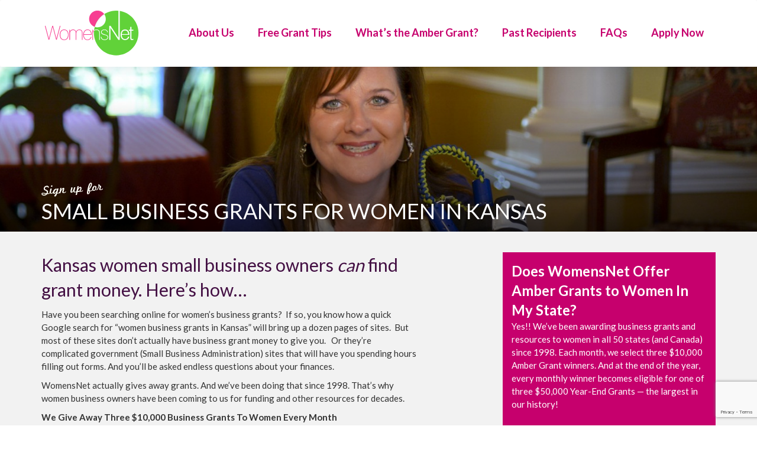

--- FILE ---
content_type: text/html; charset=UTF-8
request_url: https://ambergrantsforwomen.com/business-grants-women-kansas/
body_size: 25357
content:
<!DOCTYPE html>
<html lang="en-US" class="no-js">

<head><meta charset="UTF-8"><script>if(navigator.userAgent.match(/MSIE|Internet Explorer/i)||navigator.userAgent.match(/Trident\/7\..*?rv:11/i)){var href=document.location.href;if(!href.match(/[?&]nowprocket/)){if(href.indexOf("?")==-1){if(href.indexOf("#")==-1){document.location.href=href+"?nowprocket=1"}else{document.location.href=href.replace("#","?nowprocket=1#")}}else{if(href.indexOf("#")==-1){document.location.href=href+"&nowprocket=1"}else{document.location.href=href.replace("#","&nowprocket=1#")}}}}</script><script>(()=>{class RocketLazyLoadScripts{constructor(){this.v="2.0.4",this.userEvents=["keydown","keyup","mousedown","mouseup","mousemove","mouseover","mouseout","touchmove","touchstart","touchend","touchcancel","wheel","click","dblclick","input"],this.attributeEvents=["onblur","onclick","oncontextmenu","ondblclick","onfocus","onmousedown","onmouseenter","onmouseleave","onmousemove","onmouseout","onmouseover","onmouseup","onmousewheel","onscroll","onsubmit"]}async t(){this.i(),this.o(),/iP(ad|hone)/.test(navigator.userAgent)&&this.h(),this.u(),this.l(this),this.m(),this.k(this),this.p(this),this._(),await Promise.all([this.R(),this.L()]),this.lastBreath=Date.now(),this.S(this),this.P(),this.D(),this.O(),this.M(),await this.C(this.delayedScripts.normal),await this.C(this.delayedScripts.defer),await this.C(this.delayedScripts.async),await this.T(),await this.F(),await this.j(),await this.A(),window.dispatchEvent(new Event("rocket-allScriptsLoaded")),this.everythingLoaded=!0,this.lastTouchEnd&&await new Promise(t=>setTimeout(t,500-Date.now()+this.lastTouchEnd)),this.I(),this.H(),this.U(),this.W()}i(){this.CSPIssue=sessionStorage.getItem("rocketCSPIssue"),document.addEventListener("securitypolicyviolation",t=>{this.CSPIssue||"script-src-elem"!==t.violatedDirective||"data"!==t.blockedURI||(this.CSPIssue=!0,sessionStorage.setItem("rocketCSPIssue",!0))},{isRocket:!0})}o(){window.addEventListener("pageshow",t=>{this.persisted=t.persisted,this.realWindowLoadedFired=!0},{isRocket:!0}),window.addEventListener("pagehide",()=>{this.onFirstUserAction=null},{isRocket:!0})}h(){let t;function e(e){t=e}window.addEventListener("touchstart",e,{isRocket:!0}),window.addEventListener("touchend",function i(o){o.changedTouches[0]&&t.changedTouches[0]&&Math.abs(o.changedTouches[0].pageX-t.changedTouches[0].pageX)<10&&Math.abs(o.changedTouches[0].pageY-t.changedTouches[0].pageY)<10&&o.timeStamp-t.timeStamp<200&&(window.removeEventListener("touchstart",e,{isRocket:!0}),window.removeEventListener("touchend",i,{isRocket:!0}),"INPUT"===o.target.tagName&&"text"===o.target.type||(o.target.dispatchEvent(new TouchEvent("touchend",{target:o.target,bubbles:!0})),o.target.dispatchEvent(new MouseEvent("mouseover",{target:o.target,bubbles:!0})),o.target.dispatchEvent(new PointerEvent("click",{target:o.target,bubbles:!0,cancelable:!0,detail:1,clientX:o.changedTouches[0].clientX,clientY:o.changedTouches[0].clientY})),event.preventDefault()))},{isRocket:!0})}q(t){this.userActionTriggered||("mousemove"!==t.type||this.firstMousemoveIgnored?"keyup"===t.type||"mouseover"===t.type||"mouseout"===t.type||(this.userActionTriggered=!0,this.onFirstUserAction&&this.onFirstUserAction()):this.firstMousemoveIgnored=!0),"click"===t.type&&t.preventDefault(),t.stopPropagation(),t.stopImmediatePropagation(),"touchstart"===this.lastEvent&&"touchend"===t.type&&(this.lastTouchEnd=Date.now()),"click"===t.type&&(this.lastTouchEnd=0),this.lastEvent=t.type,t.composedPath&&t.composedPath()[0].getRootNode()instanceof ShadowRoot&&(t.rocketTarget=t.composedPath()[0]),this.savedUserEvents.push(t)}u(){this.savedUserEvents=[],this.userEventHandler=this.q.bind(this),this.userEvents.forEach(t=>window.addEventListener(t,this.userEventHandler,{passive:!1,isRocket:!0})),document.addEventListener("visibilitychange",this.userEventHandler,{isRocket:!0})}U(){this.userEvents.forEach(t=>window.removeEventListener(t,this.userEventHandler,{passive:!1,isRocket:!0})),document.removeEventListener("visibilitychange",this.userEventHandler,{isRocket:!0}),this.savedUserEvents.forEach(t=>{(t.rocketTarget||t.target).dispatchEvent(new window[t.constructor.name](t.type,t))})}m(){const t="return false",e=Array.from(this.attributeEvents,t=>"data-rocket-"+t),i="["+this.attributeEvents.join("],[")+"]",o="[data-rocket-"+this.attributeEvents.join("],[data-rocket-")+"]",s=(e,i,o)=>{o&&o!==t&&(e.setAttribute("data-rocket-"+i,o),e["rocket"+i]=new Function("event",o),e.setAttribute(i,t))};new MutationObserver(t=>{for(const n of t)"attributes"===n.type&&(n.attributeName.startsWith("data-rocket-")||this.everythingLoaded?n.attributeName.startsWith("data-rocket-")&&this.everythingLoaded&&this.N(n.target,n.attributeName.substring(12)):s(n.target,n.attributeName,n.target.getAttribute(n.attributeName))),"childList"===n.type&&n.addedNodes.forEach(t=>{if(t.nodeType===Node.ELEMENT_NODE)if(this.everythingLoaded)for(const i of[t,...t.querySelectorAll(o)])for(const t of i.getAttributeNames())e.includes(t)&&this.N(i,t.substring(12));else for(const e of[t,...t.querySelectorAll(i)])for(const t of e.getAttributeNames())this.attributeEvents.includes(t)&&s(e,t,e.getAttribute(t))})}).observe(document,{subtree:!0,childList:!0,attributeFilter:[...this.attributeEvents,...e]})}I(){this.attributeEvents.forEach(t=>{document.querySelectorAll("[data-rocket-"+t+"]").forEach(e=>{this.N(e,t)})})}N(t,e){const i=t.getAttribute("data-rocket-"+e);i&&(t.setAttribute(e,i),t.removeAttribute("data-rocket-"+e))}k(t){Object.defineProperty(HTMLElement.prototype,"onclick",{get(){return this.rocketonclick||null},set(e){this.rocketonclick=e,this.setAttribute(t.everythingLoaded?"onclick":"data-rocket-onclick","this.rocketonclick(event)")}})}S(t){function e(e,i){let o=e[i];e[i]=null,Object.defineProperty(e,i,{get:()=>o,set(s){t.everythingLoaded?o=s:e["rocket"+i]=o=s}})}e(document,"onreadystatechange"),e(window,"onload"),e(window,"onpageshow");try{Object.defineProperty(document,"readyState",{get:()=>t.rocketReadyState,set(e){t.rocketReadyState=e},configurable:!0}),document.readyState="loading"}catch(t){console.log("WPRocket DJE readyState conflict, bypassing")}}l(t){this.originalAddEventListener=EventTarget.prototype.addEventListener,this.originalRemoveEventListener=EventTarget.prototype.removeEventListener,this.savedEventListeners=[],EventTarget.prototype.addEventListener=function(e,i,o){o&&o.isRocket||!t.B(e,this)&&!t.userEvents.includes(e)||t.B(e,this)&&!t.userActionTriggered||e.startsWith("rocket-")||t.everythingLoaded?t.originalAddEventListener.call(this,e,i,o):(t.savedEventListeners.push({target:this,remove:!1,type:e,func:i,options:o}),"mouseenter"!==e&&"mouseleave"!==e||t.originalAddEventListener.call(this,e,t.savedUserEvents.push,o))},EventTarget.prototype.removeEventListener=function(e,i,o){o&&o.isRocket||!t.B(e,this)&&!t.userEvents.includes(e)||t.B(e,this)&&!t.userActionTriggered||e.startsWith("rocket-")||t.everythingLoaded?t.originalRemoveEventListener.call(this,e,i,o):t.savedEventListeners.push({target:this,remove:!0,type:e,func:i,options:o})}}J(t,e){this.savedEventListeners=this.savedEventListeners.filter(i=>{let o=i.type,s=i.target||window;return e!==o||t!==s||(this.B(o,s)&&(i.type="rocket-"+o),this.$(i),!1)})}H(){EventTarget.prototype.addEventListener=this.originalAddEventListener,EventTarget.prototype.removeEventListener=this.originalRemoveEventListener,this.savedEventListeners.forEach(t=>this.$(t))}$(t){t.remove?this.originalRemoveEventListener.call(t.target,t.type,t.func,t.options):this.originalAddEventListener.call(t.target,t.type,t.func,t.options)}p(t){let e;function i(e){return t.everythingLoaded?e:e.split(" ").map(t=>"load"===t||t.startsWith("load.")?"rocket-jquery-load":t).join(" ")}function o(o){function s(e){const s=o.fn[e];o.fn[e]=o.fn.init.prototype[e]=function(){return this[0]===window&&t.userActionTriggered&&("string"==typeof arguments[0]||arguments[0]instanceof String?arguments[0]=i(arguments[0]):"object"==typeof arguments[0]&&Object.keys(arguments[0]).forEach(t=>{const e=arguments[0][t];delete arguments[0][t],arguments[0][i(t)]=e})),s.apply(this,arguments),this}}if(o&&o.fn&&!t.allJQueries.includes(o)){const e={DOMContentLoaded:[],"rocket-DOMContentLoaded":[]};for(const t in e)document.addEventListener(t,()=>{e[t].forEach(t=>t())},{isRocket:!0});o.fn.ready=o.fn.init.prototype.ready=function(i){function s(){parseInt(o.fn.jquery)>2?setTimeout(()=>i.bind(document)(o)):i.bind(document)(o)}return"function"==typeof i&&(t.realDomReadyFired?!t.userActionTriggered||t.fauxDomReadyFired?s():e["rocket-DOMContentLoaded"].push(s):e.DOMContentLoaded.push(s)),o([])},s("on"),s("one"),s("off"),t.allJQueries.push(o)}e=o}t.allJQueries=[],o(window.jQuery),Object.defineProperty(window,"jQuery",{get:()=>e,set(t){o(t)}})}P(){const t=new Map;document.write=document.writeln=function(e){const i=document.currentScript,o=document.createRange(),s=i.parentElement;let n=t.get(i);void 0===n&&(n=i.nextSibling,t.set(i,n));const c=document.createDocumentFragment();o.setStart(c,0),c.appendChild(o.createContextualFragment(e)),s.insertBefore(c,n)}}async R(){return new Promise(t=>{this.userActionTriggered?t():this.onFirstUserAction=t})}async L(){return new Promise(t=>{document.addEventListener("DOMContentLoaded",()=>{this.realDomReadyFired=!0,t()},{isRocket:!0})})}async j(){return this.realWindowLoadedFired?Promise.resolve():new Promise(t=>{window.addEventListener("load",t,{isRocket:!0})})}M(){this.pendingScripts=[];this.scriptsMutationObserver=new MutationObserver(t=>{for(const e of t)e.addedNodes.forEach(t=>{"SCRIPT"!==t.tagName||t.noModule||t.isWPRocket||this.pendingScripts.push({script:t,promise:new Promise(e=>{const i=()=>{const i=this.pendingScripts.findIndex(e=>e.script===t);i>=0&&this.pendingScripts.splice(i,1),e()};t.addEventListener("load",i,{isRocket:!0}),t.addEventListener("error",i,{isRocket:!0}),setTimeout(i,1e3)})})})}),this.scriptsMutationObserver.observe(document,{childList:!0,subtree:!0})}async F(){await this.X(),this.pendingScripts.length?(await this.pendingScripts[0].promise,await this.F()):this.scriptsMutationObserver.disconnect()}D(){this.delayedScripts={normal:[],async:[],defer:[]},document.querySelectorAll("script[type$=rocketlazyloadscript]").forEach(t=>{t.hasAttribute("data-rocket-src")?t.hasAttribute("async")&&!1!==t.async?this.delayedScripts.async.push(t):t.hasAttribute("defer")&&!1!==t.defer||"module"===t.getAttribute("data-rocket-type")?this.delayedScripts.defer.push(t):this.delayedScripts.normal.push(t):this.delayedScripts.normal.push(t)})}async _(){await this.L();let t=[];document.querySelectorAll("script[type$=rocketlazyloadscript][data-rocket-src]").forEach(e=>{let i=e.getAttribute("data-rocket-src");if(i&&!i.startsWith("data:")){i.startsWith("//")&&(i=location.protocol+i);try{const o=new URL(i).origin;o!==location.origin&&t.push({src:o,crossOrigin:e.crossOrigin||"module"===e.getAttribute("data-rocket-type")})}catch(t){}}}),t=[...new Map(t.map(t=>[JSON.stringify(t),t])).values()],this.Y(t,"preconnect")}async G(t){if(await this.K(),!0!==t.noModule||!("noModule"in HTMLScriptElement.prototype))return new Promise(e=>{let i;function o(){(i||t).setAttribute("data-rocket-status","executed"),e()}try{if(navigator.userAgent.includes("Firefox/")||""===navigator.vendor||this.CSPIssue)i=document.createElement("script"),[...t.attributes].forEach(t=>{let e=t.nodeName;"type"!==e&&("data-rocket-type"===e&&(e="type"),"data-rocket-src"===e&&(e="src"),i.setAttribute(e,t.nodeValue))}),t.text&&(i.text=t.text),t.nonce&&(i.nonce=t.nonce),i.hasAttribute("src")?(i.addEventListener("load",o,{isRocket:!0}),i.addEventListener("error",()=>{i.setAttribute("data-rocket-status","failed-network"),e()},{isRocket:!0}),setTimeout(()=>{i.isConnected||e()},1)):(i.text=t.text,o()),i.isWPRocket=!0,t.parentNode.replaceChild(i,t);else{const i=t.getAttribute("data-rocket-type"),s=t.getAttribute("data-rocket-src");i?(t.type=i,t.removeAttribute("data-rocket-type")):t.removeAttribute("type"),t.addEventListener("load",o,{isRocket:!0}),t.addEventListener("error",i=>{this.CSPIssue&&i.target.src.startsWith("data:")?(console.log("WPRocket: CSP fallback activated"),t.removeAttribute("src"),this.G(t).then(e)):(t.setAttribute("data-rocket-status","failed-network"),e())},{isRocket:!0}),s?(t.fetchPriority="high",t.removeAttribute("data-rocket-src"),t.src=s):t.src="data:text/javascript;base64,"+window.btoa(unescape(encodeURIComponent(t.text)))}}catch(i){t.setAttribute("data-rocket-status","failed-transform"),e()}});t.setAttribute("data-rocket-status","skipped")}async C(t){const e=t.shift();return e?(e.isConnected&&await this.G(e),this.C(t)):Promise.resolve()}O(){this.Y([...this.delayedScripts.normal,...this.delayedScripts.defer,...this.delayedScripts.async],"preload")}Y(t,e){this.trash=this.trash||[];let i=!0;var o=document.createDocumentFragment();t.forEach(t=>{const s=t.getAttribute&&t.getAttribute("data-rocket-src")||t.src;if(s&&!s.startsWith("data:")){const n=document.createElement("link");n.href=s,n.rel=e,"preconnect"!==e&&(n.as="script",n.fetchPriority=i?"high":"low"),t.getAttribute&&"module"===t.getAttribute("data-rocket-type")&&(n.crossOrigin=!0),t.crossOrigin&&(n.crossOrigin=t.crossOrigin),t.integrity&&(n.integrity=t.integrity),t.nonce&&(n.nonce=t.nonce),o.appendChild(n),this.trash.push(n),i=!1}}),document.head.appendChild(o)}W(){this.trash.forEach(t=>t.remove())}async T(){try{document.readyState="interactive"}catch(t){}this.fauxDomReadyFired=!0;try{await this.K(),this.J(document,"readystatechange"),document.dispatchEvent(new Event("rocket-readystatechange")),await this.K(),document.rocketonreadystatechange&&document.rocketonreadystatechange(),await this.K(),this.J(document,"DOMContentLoaded"),document.dispatchEvent(new Event("rocket-DOMContentLoaded")),await this.K(),this.J(window,"DOMContentLoaded"),window.dispatchEvent(new Event("rocket-DOMContentLoaded"))}catch(t){console.error(t)}}async A(){try{document.readyState="complete"}catch(t){}try{await this.K(),this.J(document,"readystatechange"),document.dispatchEvent(new Event("rocket-readystatechange")),await this.K(),document.rocketonreadystatechange&&document.rocketonreadystatechange(),await this.K(),this.J(window,"load"),window.dispatchEvent(new Event("rocket-load")),await this.K(),window.rocketonload&&window.rocketonload(),await this.K(),this.allJQueries.forEach(t=>t(window).trigger("rocket-jquery-load")),await this.K(),this.J(window,"pageshow");const t=new Event("rocket-pageshow");t.persisted=this.persisted,window.dispatchEvent(t),await this.K(),window.rocketonpageshow&&window.rocketonpageshow({persisted:this.persisted})}catch(t){console.error(t)}}async K(){Date.now()-this.lastBreath>45&&(await this.X(),this.lastBreath=Date.now())}async X(){return document.hidden?new Promise(t=>setTimeout(t)):new Promise(t=>requestAnimationFrame(t))}B(t,e){return e===document&&"readystatechange"===t||(e===document&&"DOMContentLoaded"===t||(e===window&&"DOMContentLoaded"===t||(e===window&&"load"===t||e===window&&"pageshow"===t)))}static run(){(new RocketLazyLoadScripts).t()}}RocketLazyLoadScripts.run()})();</script>
	

	<title>Small Business Grants for Women in Kansas | Womensnet</title>
<link data-rocket-prefetch href="https://www.gstatic.com" rel="dns-prefetch">
<link data-rocket-prefetch href="https://fonts.googleapis.com" rel="dns-prefetch">
<link data-rocket-prefetch href="https://www.google.com" rel="dns-prefetch">
<link data-rocket-preload as="style" href="https://fonts.googleapis.com/css2?family=Courgette&#038;display=swap" rel="preload">
<link data-rocket-preload as="style" href="https://fonts.googleapis.com/css?family=Lato%3A300%2C400%2C700&#038;display=swap" rel="preload">
<link href="https://fonts.googleapis.com/css2?family=Courgette&#038;display=swap" media="print" onload="this.media=&#039;all&#039;" rel="stylesheet">
<noscript data-wpr-hosted-gf-parameters=""><link rel="stylesheet" href="https://fonts.googleapis.com/css2?family=Courgette&#038;display=swap"></noscript>
<link href="https://fonts.googleapis.com/css?family=Lato%3A300%2C400%2C700&#038;display=swap" media="print" onload="this.media=&#039;all&#039;" rel="stylesheet">
<noscript data-wpr-hosted-gf-parameters=""><link rel="stylesheet" href="https://fonts.googleapis.com/css?family=Lato%3A300%2C400%2C700&#038;display=swap"></noscript>
<style id="rocket-critical-css">@font-face{font-display:swap;font-family:'fontello';src:url(https://ambergrantsforwomen.com/wp-content/plugins/wp-edit-password-protected/assets/font/fontello.eot?85645559);src:url(https://ambergrantsforwomen.com/wp-content/plugins/wp-edit-password-protected/assets/font/fontello.eot?85645559#iefix) format('embedded-opentype'),url(https://ambergrantsforwomen.com/wp-content/plugins/wp-edit-password-protected/assets/font/fontello.woff2?85645559) format('woff2'),url(https://ambergrantsforwomen.com/wp-content/plugins/wp-edit-password-protected/assets/font/fontello.woff?85645559) format('woff'),url(https://ambergrantsforwomen.com/wp-content/plugins/wp-edit-password-protected/assets/font/fontello.ttf?85645559) format('truetype'),url(https://ambergrantsforwomen.com/wp-content/plugins/wp-edit-password-protected/assets/font/fontello.svg?85645559#fontello) format('svg');font-weight:normal;font-style:normal}[class^="icon-"]:before{font-family:"fontello";font-style:normal;font-weight:normal;speak:never;display:inline-block;text-decoration:inherit;width:1em;margin-right:.2em;text-align:center;font-variant:normal;text-transform:none;line-height:1em;margin-left:.2em;-webkit-font-smoothing:antialiased;-moz-osx-font-smoothing:grayscale}.wpppass-social-top{padding:0 0 20px}.wpppass-top-text{margin-bottom:30px}div#wpppass input{border:1px solid #ccc;min-height:30px}div#wpppass{margin-bottom:10px;width:100%;padding:50px 20px;background:#fff;border:1px solid #ccc;margin:40px auto}.wpppass-text-center,.wpppass-text-center p{text-align:center}#wpppass form{margin-bottom:15px}#wpppass form input[type="password"]{width:350px;height:40px}#wpppass form input{display:block;margin:10px 0}div#wpppass.wppass-style-one form.wppass-form{display:flex;align-items:center;justify-content:center;margin:15px auto;flex-flow:row wrap}div#wpppass form.wppass-form input{height:inherit;min-height:inherit;padding:15px 10px;margin-left:5px;min-width:120px;font-size:inherit}#wpppass .wppp-center{text-align:center;justify-content:center}.text-center,.text-center p{text-align:center!important}#wpppass .wpp-social{display:flex;flex-flow:row wrap;align-items:center}html{font-family:sans-serif;-webkit-text-size-adjust:100%;-ms-text-size-adjust:100%}body{margin:0}nav{display:block}a{background-color:transparent}strong{font-weight:700}h1{margin:.67em 0;font-size:2em}small{font-size:80%}img{border:0}button,input,textarea{margin:0;font:inherit;color:inherit}button{overflow:visible}button{text-transform:none}button,input[type=submit]{-webkit-appearance:button}button::-moz-focus-inner,input::-moz-focus-inner{padding:0;border:0}input{line-height:normal}textarea{overflow:auto}*{-webkit-box-sizing:border-box;-moz-box-sizing:border-box;box-sizing:border-box}:after,:before{-webkit-box-sizing:border-box;-moz-box-sizing:border-box;box-sizing:border-box}html{font-size:10px}body{font-family:"Helvetica Neue",Helvetica,Arial,sans-serif;font-size:14px;line-height:1.42857143;color:#333;background-color:#fff}button,input,textarea{font-family:inherit;font-size:inherit;line-height:inherit}a{color:#337ab7;text-decoration:none}img{vertical-align:middle}.img-responsive{display:block;max-width:100%;height:auto}.sr-only{position:absolute;width:1px;height:1px;padding:0;margin:-1px;overflow:hidden;clip:rect(0,0,0,0);border:0}h1,h3,h4{font-family:inherit;font-weight:500;line-height:1.1;color:inherit}h1 small{font-weight:400;line-height:1;color:#777}h1,h3{margin-top:20px;margin-bottom:10px}h1 small{font-size:65%}h4{margin-top:10px;margin-bottom:10px}h1{font-size:36px}h3{font-size:24px}h4{font-size:18px}p{margin:0 0 10px}small{font-size:85%}.text-center{text-align:center}ul{margin-top:0;margin-bottom:10px}.container{padding-right:15px;padding-left:15px;margin-right:auto;margin-left:auto}@media (min-width:768px){.container{width:750px}}@media (min-width:992px){.container{width:970px}}@media (min-width:1200px){.container{width:1170px}}.row{margin-right:-15px;margin-left:-15px}.col-lg-2,.col-md-2,.col-sm-2,.col-sm-4{position:relative;min-height:1px;padding-right:15px;padding-left:15px}@media (min-width:768px){.col-sm-2,.col-sm-4{float:left}.col-sm-4{width:33.33333333%}.col-sm-2{width:16.66666667%}}@media (min-width:992px){.col-md-2{float:left}.col-md-2{width:16.66666667%}.col-md-offset-2{margin-left:16.66666667%}}@media (min-width:1200px){.col-lg-2{float:left}.col-lg-2{width:16.66666667%}.col-lg-offset-2{margin-left:16.66666667%}}.btn{display:inline-block;padding:6px 12px;margin-bottom:0;font-size:14px;font-weight:400;line-height:1.42857143;text-align:center;white-space:nowrap;vertical-align:middle;-ms-touch-action:manipulation;touch-action:manipulation;background-image:none;border:1px solid transparent;border-radius:4px}.collapse{display:none}.nav{padding-left:0;margin-bottom:0;list-style:none}.nav>li{position:relative;display:block}.nav>li>a{position:relative;display:block;padding:10px 15px}.navbar{position:relative;min-height:50px;margin-bottom:20px;border:1px solid transparent}@media (min-width:768px){.navbar{border-radius:4px}}@media (min-width:768px){.navbar-header{float:left}}.navbar-collapse{padding-right:15px;padding-left:15px;overflow-x:visible;-webkit-overflow-scrolling:touch;border-top:1px solid transparent;-webkit-box-shadow:inset 0 1px 0 rgba(255,255,255,.1);box-shadow:inset 0 1px 0 rgba(255,255,255,.1)}@media (min-width:768px){.navbar-collapse{width:auto;border-top:0;-webkit-box-shadow:none;box-shadow:none}.navbar-collapse.collapse{display:block!important;height:auto!important;padding-bottom:0;overflow:visible!important}}.container>.navbar-collapse,.container>.navbar-header{margin-right:-15px;margin-left:-15px}@media (min-width:768px){.container>.navbar-collapse,.container>.navbar-header{margin-right:0;margin-left:0}}.navbar-brand{float:left;height:50px;padding:15px 15px;font-size:18px;line-height:20px}.navbar-brand>img{display:block}@media (min-width:768px){.navbar>.container .navbar-brand{margin-left:-15px}}.navbar-toggle{position:relative;float:right;padding:9px 10px;margin-top:8px;margin-right:15px;margin-bottom:8px;background-color:transparent;background-image:none;border:1px solid transparent;border-radius:4px}.navbar-toggle .icon-bar{display:block;width:22px;height:2px;border-radius:1px}.navbar-toggle .icon-bar+.icon-bar{margin-top:4px}@media (min-width:768px){.navbar-toggle{display:none}}.navbar-nav{margin:7.5px -15px}.navbar-nav>li>a{padding-top:10px;padding-bottom:10px;line-height:20px}@media (min-width:768px){.navbar-nav{float:left;margin:0}.navbar-nav>li{float:left}.navbar-nav>li>a{padding-top:15px;padding-bottom:15px}}@media (min-width:768px){.navbar-right{float:right!important;margin-right:-15px}}.navbar-default{background-color:#f8f8f8;border-color:#e7e7e7}.navbar-default .navbar-brand{color:#777}.navbar-default .navbar-nav>li>a{color:#777}.navbar-default .navbar-toggle{border-color:#ddd}.navbar-default .navbar-toggle .icon-bar{background-color:#888}.navbar-default .navbar-collapse{border-color:#e7e7e7}.container:after,.container:before,.nav:after,.nav:before,.navbar-collapse:after,.navbar-collapse:before,.navbar-header:after,.navbar-header:before,.navbar:after,.navbar:before,.row:after,.row:before{display:table;content:" "}.container:after,.nav:after,.navbar-collapse:after,.navbar-header:after,.navbar:after,.row:after{clear:both}@-ms-viewport{width:device-width}#footer{clear:both}html{scroll-behavior:smooth}img{max-width:100%;height:auto}h1 small{font-weight:400}.text-center{text-align:center}body{font-family:Lato,arial,helvetica,sans-serif}body{background:#fff;font-size:15px;line-height:1.5}li,ul{list-style:none;padding:0}:focus{outline:0}a{color:#c6006d}.mb-2{margin-bottom:30px!important}.navbar{margin-bottom:0}.navbar-default{background-color:#fff;border:none;-webkit-box-shadow:0 0 20px 0 rgba(0,0,0,.1);-moz-box-shadow:0 0 20px 0 rgba(0,0,0,.1);box-shadow:0 0 20px 0 rgba(0,0,0,.1)}.navbar-brand{height:auto}.navbar-nav{padding:0}.navbar-default .navbar-nav>li>a{color:#c6006d;font-size:18px;font-weight:700;padding:45px 20px;border-bottom:3px solid transparent}.navbar-default .navbar-nav li:last-child a{margin-right:0}.navbar-toggle{margin-top:35px}.navbar-default .navbar-toggle{border-color:#c6006d}.navbar-default .navbar-toggle .icon-bar{background-color:#c6006d}img.icon{width:23px;margin-bottom:5px;border-radius:5px}h3{color:#430F43}#page{background-color:#f2f2f2;min-height:460px;padding-top:30px;padding-bottom:30px;width:100%}.post{margin:0 0 40px}h1{color:#430f43;text-transform:uppercase}h1 small{color:#430f43;text-transform:none}h3{line-height:1.4}h4{color:#430F43}textarea{resize:vertical!important}#footer{background-color:#f2f2f2;width:100%}#footer-container{padding-top:20px;position:relative}#accelm-copyright{color:#c6006d;font-size:.75em;margin:0;padding:10px 0;text-align:center}#accelm-copyright a{color:#c6006d}#accelm-footer-img{vertical-align:middle}.apply-now-footer-cta{position:relative;color:white}.apply-now-footer-cta img{width:100%}.apply-now-footer-cta .inner{position:absolute;top:0;left:0;right:0;bottom:0;display:flex;flex-direction:column;align-items:center;justify-content:center;text-align:center}.apply-now-footer-cta h4{color:white;font-size:19px;border-bottom:2px dotted #F73F92;padding-bottom:10px;margin-bottom:20px}.apply-now-footer-cta h3{color:white;font-size:31px;font-weight:700;margin-bottom:0}.apply-now-footer-cta p{font-size:19px}.womensnet-blog-section{background:rgb(255,255,255);background:linear-gradient(0deg,rgba(255,255,255,1) 100%,rgba(241,233,234,1) 0);font-size:24px;padding:40px 10px;text-align:center}.womensnet-blog-section img{width:60px;height:60px;margin-right:15px}.btn.pink-btn{background:#C6006D;padding:10px 15px;color:white}.what-people-are-saying{padding:40px 0;background:white}.what-people-are-saying h3{background:url(/images/footer/divider-line.png) bottom center no-repeat;font-size:34px;color:#C6006D;padding-bottom:20px;margin-bottom:30px;background-size:100% auto}.also-featured-on{background:#c6006d;padding:45px 0}.also-featured-on .container{display:flex;flex-direction:row;justify-content:space-around;align-items:center}.also-featured-on h3{display:inline-block;color:white;font-size:24px;vertical-align:middle;margin:0;padding:0}.also-featured-on img{margin:0 18px;vertical-align:middle;max-width:195px;width:155px}.page-id-11032 .nav,.page-id-11032 #accelm-copyright{display:none}.page-id-11032 #footer-container{padding-bottom:20px}.page-id-11032 .womensnet-blog-section,.page-id-11032 .apply-now-footer-cta,.page-id-11032 .what-people-are-saying,.page-id-11032 .also-featured-on{display:none}.footer-col-logo p{color:#613146;padding-left:15px;font-size:12px}@media only screen and (max-width:1200px){.also-featured-on h3{display:block;text-align:center}}@media only screen and (max-width:992px){.navbar-header{float:none}.navbar-toggle{display:block}.navbar-collapse{border-top:none;box-shadow:none}.navbar-collapse.collapse{display:none!important}.navbar-nav{float:none!important;margin:0 -15px 30px;padding:0}.navbar-nav>li{float:none}.navbar-default .navbar-nav>li>a{padding-top:10px;padding-bottom:10px}.what-people-are-saying img{max-width:200px}.navbar-default .navbar-nav>li>a{border-top:none;border-bottom:1px solid #f73f93;border-left:none;border-right:none;border-radius:initial;margin:0;padding:15px}.also-featured-on img{margin:5px 15px;max-width:21%}.also-featured-on{padding:20px 15px}.also-featured-on .container{display:block}.also-featured-on h3{font-size:20px}}@media only screen and (max-width:815px){.apply-now-footer-cta .inner{background:rgba(0,0,0,.6);padding:30px 0}}@media only screen and (max-width:768px){.footer-col-logo p{padding-left:0}.footerlogo{margin:0;padding-bottom:10px}}@media only screen and (max-width:1200px){.navbar-default .navbar-nav>li>a{font-size:16px;padding:45px 10px}}@media only screen and (max-width:992px){.navbar-default .navbar-nav>li>a{padding:10px 15px}}@media only screen and (max-width:768px){.footerlogo{max-width:200px}#footer-container .footer-col{width:33%;float:left}.amber-grants-footer-col{clear:left}.additional_footer_links a{display:inline-block;margin-bottom:5px}}@media only screen and (max-width:700px){.also-featured-on .container{text-align:center}.also-featured-on img{max-width:50%}h1{font-size:26px}}@media only screen and (max-width:600px){.also-featured-on img{display:inline-block;padding:0;max-width:40%}}@media only screen and (max-width:515px){.apply-now-footer-cta{background:url(/images/applybanner-collage.webp) center}.apply-now-footer-cta .inner{position:static;background:transparent}.apply-now-footer-cta img{display:none}#footer-container .footer-col{width:50%}.amber-grants-footer-col{clear:none}}</style><link rel="preload" data-rocket-preload as="image" href="https://ambergrantsforwomen.com/images/sign_up_for_tips.png" fetchpriority="high">
	
	<meta http-equiv="X-UA-Compatible" content="IE=edge,chrome=1">
	<meta name="viewport" content="width=device-width, initial-scale=1">
	<meta name="google-site-verification" content="dy66K8kUFCBhzTzdJwmWaqVwhPtPomkV1AGV-QVge0U" />
	<meta name="theme-color" content="#f73f93">

	<link rel="pingback" href="https://ambergrantsforwomen.com/xmlrpc.php" />

	<link rel="icon" type="image/png" sizes="32x32" href="/favicon-32x32.png">
	<link rel="icon" type="image/png" sizes="16x16" href="/favicon-16x16.png">

	<!-- Google Tag Manager -->
	<script type="rocketlazyloadscript">(function(w,d,s,l,i){w[l]=w[l]||[];w[l].push({'gtm.start':
	new Date().getTime(),event:'gtm.js'});var f=d.getElementsByTagName(s)[0],
	j=d.createElement(s),dl=l!='dataLayer'?'&l='+l:'';j.async=true;j.src=
	'https://www.googletagmanager.com/gtm.js?id='+i+dl;f.parentNode.insertBefore(j,f);
	})(window,document,'script','dataLayer','GTM-M2FPSBX');</script>

	
	
	
	
	<link rel="preconnect" href="https://fonts.googleapis.com">
	<link rel="preconnect" href="https://fonts.gstatic.com" crossorigin>
	

	<!-- Anti-flicker snippet (recommended)  -->
	<!-- <style>.async-hide { opacity: 0 !important} </style>
	<script type="rocketlazyloadscript">(function(a,s,y,n,c,h,i,d,e){s.className+=' '+y;h.start=1*new Date;
	h.end=i=function(){s.className=s.className.replace(RegExp(' ?'+y),'')};
	(a[n]=a[n]||[]).hide=h;setTimeout(function(){i();h.end=null},c);h.timeout=c;
	})(window,document.documentElement,'async-hide','dataLayer',4000,
	{'GTM-M2FPSBX':true});</script> -->

	<script type="rocketlazyloadscript" async>
	( function() {
	  xhr = new XMLHttpRequest();
	  xhr.open( "POST", "https://cfapi.communitybox.co/bootstrap/revision", true );
	  xhr.onload = function() {
	    if (xhr.readyState === 4 && xhr.status === 200) {
	      var returnObj = JSON.parse(xhr.responseText);
	      if( returnObj.hasOwnProperty("err") ) {
	        console.error(returnObj.err);
	      } else {
	        var r = returnObj.revision;
	        var l = document.createElement("script");
	        l.src = "https://dashboard.communitybox.co/embed/"+r+"/cbebloader-"+r+".js";
	        document.head.appendChild( l );
	      };
	    };
	  };
	  xhr.send( "afd38922-d4ff-4fc6-b8b8-a3dbefc523ea" );
	})();
	</script>
	
	<meta name='robots' content='index, follow, max-image-preview:large, max-snippet:-1, max-video-preview:-1' />

	<!-- This site is optimized with the Yoast SEO plugin v26.7 - https://yoast.com/wordpress/plugins/seo/ -->
	<meta name="description" content="Everything you need to know to get money, grants, and loans for your women-owned business in Kansas." />
	<meta property="og:locale" content="en_US" />
	<meta property="og:type" content="article" />
	<meta property="og:title" content="Small Business Grants for Women in Kansas | Womensnet" />
	<meta property="og:description" content="Everything you need to know to get money, grants, and loans for your women-owned business in Kansas." />
	<meta property="og:url" content="https://ambergrantsforwomen.com/business-grants-women-kansas/" />
	<meta property="og:site_name" content="WomensNet | Grants for Women in Business | Small Business Grants" />
	<meta property="article:modified_time" content="2025-11-11T16:29:22+00:00" />
	<meta name="twitter:card" content="summary_large_image" />
	<meta name="twitter:label1" content="Est. reading time" />
	<meta name="twitter:data1" content="2 minutes" />
	<script type="application/ld+json" class="yoast-schema-graph">{"@context":"https://schema.org","@graph":[{"@type":"WebPage","@id":"https://ambergrantsforwomen.com/business-grants-women-kansas/","url":"https://ambergrantsforwomen.com/business-grants-women-kansas/","name":"Small Business Grants for Women in Kansas | Womensnet","isPartOf":{"@id":"https://ambergrantsforwomen.com/#website"},"datePublished":"2013-04-04T19:43:48+00:00","dateModified":"2025-11-11T16:29:22+00:00","description":"Everything you need to know to get money, grants, and loans for your women-owned business in Kansas.","inLanguage":"en-US","potentialAction":[{"@type":"ReadAction","target":["https://ambergrantsforwomen.com/business-grants-women-kansas/"]}]},{"@type":"WebSite","@id":"https://ambergrantsforwomen.com/#website","url":"https://ambergrantsforwomen.com/","name":"WomensNet | Grants for Women in Business | Small Business Grants","description":"We Give Grants to Women-Owned Businesses","potentialAction":[{"@type":"SearchAction","target":{"@type":"EntryPoint","urlTemplate":"https://ambergrantsforwomen.com/?s={search_term_string}"},"query-input":{"@type":"PropertyValueSpecification","valueRequired":true,"valueName":"search_term_string"}}],"inLanguage":"en-US"}]}</script>
	<!-- / Yoast SEO plugin. -->


<link rel='dns-prefetch' href='//www.google.com' />
<link rel='dns-prefetch' href='//maxcdn.bootstrapcdn.com' />
<link rel='dns-prefetch' href='//fonts.googleapis.com' />
<link href='https://fonts.gstatic.com' crossorigin rel='preconnect' />
<link rel="alternate" title="oEmbed (JSON)" type="application/json+oembed" href="https://ambergrantsforwomen.com/wp-json/oembed/1.0/embed?url=https%3A%2F%2Fambergrantsforwomen.com%2Fbusiness-grants-women-kansas%2F" />
<link rel="alternate" title="oEmbed (XML)" type="text/xml+oembed" href="https://ambergrantsforwomen.com/wp-json/oembed/1.0/embed?url=https%3A%2F%2Fambergrantsforwomen.com%2Fbusiness-grants-women-kansas%2F&#038;format=xml" />
<style id='wp-img-auto-sizes-contain-inline-css' type='text/css'>
img:is([sizes=auto i],[sizes^="auto," i]){contain-intrinsic-size:3000px 1500px}
/*# sourceURL=wp-img-auto-sizes-contain-inline-css */
</style>
<style id='wp-emoji-styles-inline-css' type='text/css'>

	img.wp-smiley, img.emoji {
		display: inline !important;
		border: none !important;
		box-shadow: none !important;
		height: 1em !important;
		width: 1em !important;
		margin: 0 0.07em !important;
		vertical-align: -0.1em !important;
		background: none !important;
		padding: 0 !important;
	}
/*# sourceURL=wp-emoji-styles-inline-css */
</style>
<style id='classic-theme-styles-inline-css' type='text/css'>
/*! This file is auto-generated */
.wp-block-button__link{color:#fff;background-color:#32373c;border-radius:9999px;box-shadow:none;text-decoration:none;padding:calc(.667em + 2px) calc(1.333em + 2px);font-size:1.125em}.wp-block-file__button{background:#32373c;color:#fff;text-decoration:none}
/*# sourceURL=/wp-includes/css/classic-themes.min.css */
</style>
<link rel='preload'  href='https://ambergrantsforwomen.com/wp-content/plugins/wp-ulike/assets/css/wp-ulike.min.css?ver=4.8.3.1' data-rocket-async="style" as="style" onload="this.onload=null;this.rel='stylesheet'" onerror="this.removeAttribute('data-rocket-async')"  type='text/css' media='all' />
<link data-minify="1" rel='preload'  href='https://ambergrantsforwomen.com/wp-content/cache/min/1/wp-content/uploads/wp-ulike/custom.css?ver=1768931733' data-rocket-async="style" as="style" onload="this.onload=null;this.rel='stylesheet'" onerror="this.removeAttribute('data-rocket-async')"  type='text/css' media='all' />
<link rel='preload'  href='https://ambergrantsforwomen.com/wp-content/plugins/youtube-embed/css/main.min.css?ver=5.4' data-rocket-async="style" as="style" onload="this.onload=null;this.rel='stylesheet'" onerror="this.removeAttribute('data-rocket-async')"  type='text/css' media='all' />
<link data-minify="1" rel='preload'  href='https://ambergrantsforwomen.com/wp-content/cache/min/1/wp-content/plugins/wp-edit-password-protected/assets/css/wpps-fonts.css?ver=1768931733' data-rocket-async="style" as="style" onload="this.onload=null;this.rel='stylesheet'" onerror="this.removeAttribute('data-rocket-async')"  type='text/css' media='all' />
<link data-minify="1" rel='preload'  href='https://ambergrantsforwomen.com/wp-content/cache/min/1/wp-content/plugins/wp-edit-password-protected/assets/css/wppps-style.css?ver=1768931733' data-rocket-async="style" as="style" onload="this.onload=null;this.rel='stylesheet'" onerror="this.removeAttribute('data-rocket-async')"  type='text/css' media='all' />
<link data-minify="1" rel='preload'  href='https://ambergrantsforwomen.com/wp-content/cache/min/1/wp-content/plugins/wp-ulike-pro/public/assets/css/wp-ulike-pro.min.css?ver=1768931733' data-rocket-async="style" as="style" onload="this.onload=null;this.rel='stylesheet'" onerror="this.removeAttribute('data-rocket-async')"  type='text/css' media='all' />
<link data-minify="1" rel='preload'  href='https://ambergrantsforwomen.com/wp-content/cache/min/1/bootstrap/3.3.7/css/bootstrap.min.css?ver=1768931733' data-rocket-async="style" as="style" onload="this.onload=null;this.rel='stylesheet'" onerror="this.removeAttribute('data-rocket-async')"  type='text/css' media='all' />
<link data-minify="1" rel='preload'  href='https://ambergrantsforwomen.com/wp-content/cache/min/1/wp-content/themes/accelerate/style.css?ver=1768931733' data-rocket-async="style" as="style" onload="this.onload=null;this.rel='stylesheet'" onerror="this.removeAttribute('data-rocket-async')"  type='text/css' media='all' />

<style id='rocket-lazyload-inline-css' type='text/css'>
.rll-youtube-player{position:relative;padding-bottom:56.23%;height:0;overflow:hidden;max-width:100%;}.rll-youtube-player:focus-within{outline: 2px solid currentColor;outline-offset: 5px;}.rll-youtube-player iframe{position:absolute;top:0;left:0;width:100%;height:100%;z-index:100;background:0 0}.rll-youtube-player img{bottom:0;display:block;left:0;margin:auto;max-width:100%;width:100%;position:absolute;right:0;top:0;border:none;height:auto;-webkit-transition:.4s all;-moz-transition:.4s all;transition:.4s all}.rll-youtube-player img:hover{-webkit-filter:brightness(75%)}.rll-youtube-player .play{height:100%;width:100%;left:0;top:0;position:absolute;background:url(https://ambergrantsforwomen.com/wp-content/plugins/wp-rocket/assets/img/youtube.png) no-repeat center;background-color: transparent !important;cursor:pointer;border:none;}
/*# sourceURL=rocket-lazyload-inline-css */
</style>
<link rel="https://api.w.org/" href="https://ambergrantsforwomen.com/wp-json/" /><link rel="alternate" title="JSON" type="application/json" href="https://ambergrantsforwomen.com/wp-json/wp/v2/pages/528" /><link rel="EditURI" type="application/rsd+xml" title="RSD" href="https://ambergrantsforwomen.com/xmlrpc.php?rsd" />
<meta name="generator" content="WordPress 6.9" />
<!--advanced-views:styles--><style type="text/css">.ulp-form{max-width:480px!important;}</style>		<style type="text/css" id="wp-custom-css">
			.page-id-10849 .entry ul {
    margin-bottom: 40px;
}

.page-id-10849  .entry ol {
    margin-left: 13px;
    margin-top: 13px;
    margin-bottom: 13px;
}

.page-id-10849 .single_bg {
	margin-top: 30px;
}

.page-id-155 .single_bg {
	margin-top: 30px;
}		</style>
		<style id="kirki-inline-styles"></style><noscript><style id="rocket-lazyload-nojs-css">.rll-youtube-player, [data-lazy-src]{display:none !important;}</style></noscript><script type="rocketlazyloadscript">
/*! loadCSS rel=preload polyfill. [c]2017 Filament Group, Inc. MIT License */
(function(w){"use strict";if(!w.loadCSS){w.loadCSS=function(){}}
var rp=loadCSS.relpreload={};rp.support=(function(){var ret;try{ret=w.document.createElement("link").relList.supports("preload")}catch(e){ret=!1}
return function(){return ret}})();rp.bindMediaToggle=function(link){var finalMedia=link.media||"all";function enableStylesheet(){link.media=finalMedia}
if(link.addEventListener){link.addEventListener("load",enableStylesheet)}else if(link.attachEvent){link.attachEvent("onload",enableStylesheet)}
setTimeout(function(){link.rel="stylesheet";link.media="only x"});setTimeout(enableStylesheet,3000)};rp.poly=function(){if(rp.support()){return}
var links=w.document.getElementsByTagName("link");for(var i=0;i<links.length;i++){var link=links[i];if(link.rel==="preload"&&link.getAttribute("as")==="style"&&!link.getAttribute("data-loadcss")){link.setAttribute("data-loadcss",!0);rp.bindMediaToggle(link)}}};if(!rp.support()){rp.poly();var run=w.setInterval(rp.poly,500);if(w.addEventListener){w.addEventListener("load",function(){rp.poly();w.clearInterval(run)})}else if(w.attachEvent){w.attachEvent("onload",function(){rp.poly();w.clearInterval(run)})}}
if(typeof exports!=="undefined"){exports.loadCSS=loadCSS}
else{w.loadCSS=loadCSS}}(typeof global!=="undefined"?global:this))
</script>
<style id='global-styles-inline-css' type='text/css'>
:root{--wp--preset--aspect-ratio--square: 1;--wp--preset--aspect-ratio--4-3: 4/3;--wp--preset--aspect-ratio--3-4: 3/4;--wp--preset--aspect-ratio--3-2: 3/2;--wp--preset--aspect-ratio--2-3: 2/3;--wp--preset--aspect-ratio--16-9: 16/9;--wp--preset--aspect-ratio--9-16: 9/16;--wp--preset--color--black: #000000;--wp--preset--color--cyan-bluish-gray: #abb8c3;--wp--preset--color--white: #ffffff;--wp--preset--color--pale-pink: #f78da7;--wp--preset--color--vivid-red: #cf2e2e;--wp--preset--color--luminous-vivid-orange: #ff6900;--wp--preset--color--luminous-vivid-amber: #fcb900;--wp--preset--color--light-green-cyan: #7bdcb5;--wp--preset--color--vivid-green-cyan: #00d084;--wp--preset--color--pale-cyan-blue: #8ed1fc;--wp--preset--color--vivid-cyan-blue: #0693e3;--wp--preset--color--vivid-purple: #9b51e0;--wp--preset--gradient--vivid-cyan-blue-to-vivid-purple: linear-gradient(135deg,rgb(6,147,227) 0%,rgb(155,81,224) 100%);--wp--preset--gradient--light-green-cyan-to-vivid-green-cyan: linear-gradient(135deg,rgb(122,220,180) 0%,rgb(0,208,130) 100%);--wp--preset--gradient--luminous-vivid-amber-to-luminous-vivid-orange: linear-gradient(135deg,rgb(252,185,0) 0%,rgb(255,105,0) 100%);--wp--preset--gradient--luminous-vivid-orange-to-vivid-red: linear-gradient(135deg,rgb(255,105,0) 0%,rgb(207,46,46) 100%);--wp--preset--gradient--very-light-gray-to-cyan-bluish-gray: linear-gradient(135deg,rgb(238,238,238) 0%,rgb(169,184,195) 100%);--wp--preset--gradient--cool-to-warm-spectrum: linear-gradient(135deg,rgb(74,234,220) 0%,rgb(151,120,209) 20%,rgb(207,42,186) 40%,rgb(238,44,130) 60%,rgb(251,105,98) 80%,rgb(254,248,76) 100%);--wp--preset--gradient--blush-light-purple: linear-gradient(135deg,rgb(255,206,236) 0%,rgb(152,150,240) 100%);--wp--preset--gradient--blush-bordeaux: linear-gradient(135deg,rgb(254,205,165) 0%,rgb(254,45,45) 50%,rgb(107,0,62) 100%);--wp--preset--gradient--luminous-dusk: linear-gradient(135deg,rgb(255,203,112) 0%,rgb(199,81,192) 50%,rgb(65,88,208) 100%);--wp--preset--gradient--pale-ocean: linear-gradient(135deg,rgb(255,245,203) 0%,rgb(182,227,212) 50%,rgb(51,167,181) 100%);--wp--preset--gradient--electric-grass: linear-gradient(135deg,rgb(202,248,128) 0%,rgb(113,206,126) 100%);--wp--preset--gradient--midnight: linear-gradient(135deg,rgb(2,3,129) 0%,rgb(40,116,252) 100%);--wp--preset--font-size--small: 13px;--wp--preset--font-size--medium: 20px;--wp--preset--font-size--large: 36px;--wp--preset--font-size--x-large: 42px;--wp--preset--spacing--20: 0.44rem;--wp--preset--spacing--30: 0.67rem;--wp--preset--spacing--40: 1rem;--wp--preset--spacing--50: 1.5rem;--wp--preset--spacing--60: 2.25rem;--wp--preset--spacing--70: 3.38rem;--wp--preset--spacing--80: 5.06rem;--wp--preset--shadow--natural: 6px 6px 9px rgba(0, 0, 0, 0.2);--wp--preset--shadow--deep: 12px 12px 50px rgba(0, 0, 0, 0.4);--wp--preset--shadow--sharp: 6px 6px 0px rgba(0, 0, 0, 0.2);--wp--preset--shadow--outlined: 6px 6px 0px -3px rgb(255, 255, 255), 6px 6px rgb(0, 0, 0);--wp--preset--shadow--crisp: 6px 6px 0px rgb(0, 0, 0);}:where(.is-layout-flex){gap: 0.5em;}:where(.is-layout-grid){gap: 0.5em;}body .is-layout-flex{display: flex;}.is-layout-flex{flex-wrap: wrap;align-items: center;}.is-layout-flex > :is(*, div){margin: 0;}body .is-layout-grid{display: grid;}.is-layout-grid > :is(*, div){margin: 0;}:where(.wp-block-columns.is-layout-flex){gap: 2em;}:where(.wp-block-columns.is-layout-grid){gap: 2em;}:where(.wp-block-post-template.is-layout-flex){gap: 1.25em;}:where(.wp-block-post-template.is-layout-grid){gap: 1.25em;}.has-black-color{color: var(--wp--preset--color--black) !important;}.has-cyan-bluish-gray-color{color: var(--wp--preset--color--cyan-bluish-gray) !important;}.has-white-color{color: var(--wp--preset--color--white) !important;}.has-pale-pink-color{color: var(--wp--preset--color--pale-pink) !important;}.has-vivid-red-color{color: var(--wp--preset--color--vivid-red) !important;}.has-luminous-vivid-orange-color{color: var(--wp--preset--color--luminous-vivid-orange) !important;}.has-luminous-vivid-amber-color{color: var(--wp--preset--color--luminous-vivid-amber) !important;}.has-light-green-cyan-color{color: var(--wp--preset--color--light-green-cyan) !important;}.has-vivid-green-cyan-color{color: var(--wp--preset--color--vivid-green-cyan) !important;}.has-pale-cyan-blue-color{color: var(--wp--preset--color--pale-cyan-blue) !important;}.has-vivid-cyan-blue-color{color: var(--wp--preset--color--vivid-cyan-blue) !important;}.has-vivid-purple-color{color: var(--wp--preset--color--vivid-purple) !important;}.has-black-background-color{background-color: var(--wp--preset--color--black) !important;}.has-cyan-bluish-gray-background-color{background-color: var(--wp--preset--color--cyan-bluish-gray) !important;}.has-white-background-color{background-color: var(--wp--preset--color--white) !important;}.has-pale-pink-background-color{background-color: var(--wp--preset--color--pale-pink) !important;}.has-vivid-red-background-color{background-color: var(--wp--preset--color--vivid-red) !important;}.has-luminous-vivid-orange-background-color{background-color: var(--wp--preset--color--luminous-vivid-orange) !important;}.has-luminous-vivid-amber-background-color{background-color: var(--wp--preset--color--luminous-vivid-amber) !important;}.has-light-green-cyan-background-color{background-color: var(--wp--preset--color--light-green-cyan) !important;}.has-vivid-green-cyan-background-color{background-color: var(--wp--preset--color--vivid-green-cyan) !important;}.has-pale-cyan-blue-background-color{background-color: var(--wp--preset--color--pale-cyan-blue) !important;}.has-vivid-cyan-blue-background-color{background-color: var(--wp--preset--color--vivid-cyan-blue) !important;}.has-vivid-purple-background-color{background-color: var(--wp--preset--color--vivid-purple) !important;}.has-black-border-color{border-color: var(--wp--preset--color--black) !important;}.has-cyan-bluish-gray-border-color{border-color: var(--wp--preset--color--cyan-bluish-gray) !important;}.has-white-border-color{border-color: var(--wp--preset--color--white) !important;}.has-pale-pink-border-color{border-color: var(--wp--preset--color--pale-pink) !important;}.has-vivid-red-border-color{border-color: var(--wp--preset--color--vivid-red) !important;}.has-luminous-vivid-orange-border-color{border-color: var(--wp--preset--color--luminous-vivid-orange) !important;}.has-luminous-vivid-amber-border-color{border-color: var(--wp--preset--color--luminous-vivid-amber) !important;}.has-light-green-cyan-border-color{border-color: var(--wp--preset--color--light-green-cyan) !important;}.has-vivid-green-cyan-border-color{border-color: var(--wp--preset--color--vivid-green-cyan) !important;}.has-pale-cyan-blue-border-color{border-color: var(--wp--preset--color--pale-cyan-blue) !important;}.has-vivid-cyan-blue-border-color{border-color: var(--wp--preset--color--vivid-cyan-blue) !important;}.has-vivid-purple-border-color{border-color: var(--wp--preset--color--vivid-purple) !important;}.has-vivid-cyan-blue-to-vivid-purple-gradient-background{background: var(--wp--preset--gradient--vivid-cyan-blue-to-vivid-purple) !important;}.has-light-green-cyan-to-vivid-green-cyan-gradient-background{background: var(--wp--preset--gradient--light-green-cyan-to-vivid-green-cyan) !important;}.has-luminous-vivid-amber-to-luminous-vivid-orange-gradient-background{background: var(--wp--preset--gradient--luminous-vivid-amber-to-luminous-vivid-orange) !important;}.has-luminous-vivid-orange-to-vivid-red-gradient-background{background: var(--wp--preset--gradient--luminous-vivid-orange-to-vivid-red) !important;}.has-very-light-gray-to-cyan-bluish-gray-gradient-background{background: var(--wp--preset--gradient--very-light-gray-to-cyan-bluish-gray) !important;}.has-cool-to-warm-spectrum-gradient-background{background: var(--wp--preset--gradient--cool-to-warm-spectrum) !important;}.has-blush-light-purple-gradient-background{background: var(--wp--preset--gradient--blush-light-purple) !important;}.has-blush-bordeaux-gradient-background{background: var(--wp--preset--gradient--blush-bordeaux) !important;}.has-luminous-dusk-gradient-background{background: var(--wp--preset--gradient--luminous-dusk) !important;}.has-pale-ocean-gradient-background{background: var(--wp--preset--gradient--pale-ocean) !important;}.has-electric-grass-gradient-background{background: var(--wp--preset--gradient--electric-grass) !important;}.has-midnight-gradient-background{background: var(--wp--preset--gradient--midnight) !important;}.has-small-font-size{font-size: var(--wp--preset--font-size--small) !important;}.has-medium-font-size{font-size: var(--wp--preset--font-size--medium) !important;}.has-large-font-size{font-size: var(--wp--preset--font-size--large) !important;}.has-x-large-font-size{font-size: var(--wp--preset--font-size--x-large) !important;}
/*# sourceURL=global-styles-inline-css */
</style>
<style id="rocket-lazyrender-inline-css">[data-wpr-lazyrender] {content-visibility: auto;}</style><meta name="generator" content="WP Rocket 3.20.3" data-wpr-features="wpr_delay_js wpr_defer_js wpr_minify_js wpr_async_css wpr_lazyload_images wpr_lazyload_iframes wpr_preconnect_external_domains wpr_automatic_lazy_rendering wpr_oci wpr_minify_css wpr_preload_links wpr_desktop" /></head>

<body class="wp-singular page-template page-template-template-free-grant-tips-reusable page-template-template-free-grant-tips-reusable-php page page-id-528 wp-theme-accelerate">
<!-- Google Tag Manager (noscript) -->
<noscript><iframe src="https://www.googletagmanager.com/ns.html?id=GTM-M2FPSBX"
height="0" width="0" style="display:none;visibility:hidden"></iframe></noscript>
<!-- End Google Tag Manager (noscript) -->

	<div  class="hello-bar">
		<h4>Don't miss the deadline.  <span id="deadline-countdown"></span>  <a href="/get-an-amber-grant/apply-now/">Apply now &gt;</a></h4>
		<a href="#" class="close-cookie-bar">X</a>
	</div>

<div  id="header">
	<nav class="navbar navbar-default" role="navigation">
		<div  class="container">
			<!-- Brand and toggle get grouped for better mobile display -->
			<div class="navbar-header">
				<button type="button" class="navbar-toggle" data-toggle="collapse" data-target="#primary-navigation">
        			<span class="sr-only">Toggle navigation</span>
        			<span class="icon-bar"></span>
        			<span class="icon-bar"></span>
        			<span class="icon-bar"></span>
      			</button>
				<a class="navbar-brand" href="https://ambergrantsforwomen.com" title="Return to Homepage">
					<img src="/images/logo.svg" alt="Return to Homepage" width="170" height="80">
				</a>
			</div>

			<div id="primary-navigation" class="collapse navbar-collapse"><ul id="menu-primary" class="nav navbar-nav navbar-right"><li itemscope="itemscope" itemtype="https://www.schema.org/SiteNavigationElement" id="menu-item-6830" class="menu-item menu-item-type-post_type menu-item-object-page menu-item-6830"><a title="About Us" href="https://ambergrantsforwomen.com/about-us/">About Us</a></li>
<li itemscope="itemscope" itemtype="https://www.schema.org/SiteNavigationElement" id="menu-item-6831" class="menu-item menu-item-type-post_type menu-item-object-page menu-item-6831"><a title="Free Grant Tips" href="https://ambergrantsforwomen.com/free-grant-tips/">Free Grant Tips</a></li>
<li itemscope="itemscope" itemtype="https://www.schema.org/SiteNavigationElement" id="menu-item-6832" class="menu-item menu-item-type-post_type menu-item-object-page menu-item-6832"><a title="What&#039;s the Amber Grant?" href="https://ambergrantsforwomen.com/get-an-amber-grant/">What&#8217;s the Amber Grant?</a></li>
<li itemscope="itemscope" itemtype="https://www.schema.org/SiteNavigationElement" id="menu-item-6833" class="menu-item menu-item-type-post_type menu-item-object-page menu-item-6833"><a title="Past Recipients" href="https://ambergrantsforwomen.com/voting/">Past Recipients</a></li>
<li itemscope="itemscope" itemtype="https://www.schema.org/SiteNavigationElement" id="menu-item-6834" class="menu-item menu-item-type-post_type menu-item-object-page menu-item-6834"><a title="FAQs" href="https://ambergrantsforwomen.com/about-us/faq-online-grants-for-women/">FAQs</a></li>
<li itemscope="itemscope" itemtype="https://www.schema.org/SiteNavigationElement" id="menu-item-6835" class="menu-item menu-item-type-post_type menu-item-object-page menu-item-6835"><a title="Apply Now" href="https://ambergrantsforwomen.com/get-an-amber-grant/apply-now/">Apply Now</a></li>
</ul></div>		</div>
	</nav>
</div>

<div  id="page">
	
	<div  id="grant-tips-subtitle-bg">
		<div  class="container">
			<img fetchpriority="high" src="/images/sign_up_for_tips.png" alt="Sign Up For Free Grant Tips">
			<h1>Small Business Grants for Women in <span>Kansas</span></h1>
		</div>
	</div>
	
	<div  id="post-528" class="container">
		<div  class="row grant-top-content">
			<div class="col-md-7 top-left">
				
				<h3>Kansas women small business owners <em>can</em> find grant money. Here&#8217;s how&#8230;</h3>
<p>Have you been searching online for women&#8217;s business grants?  If so, you know how a quick Google search for &#8220;women business grants in Kansas&#8221; will bring up a dozen pages of sites.  But most of these sites don&#8217;t actually have business grant money to give you.   Or they&#8217;re complicated government (Small Business Administration) sites that will have you spending hours filling out forms. And you&#8217;ll be asked endless questions about your finances.</p>
<p>WomensNet actually gives away grants. And we&#8217;ve been doing that since 1998. That&#8217;s why women business owners have been coming to us for funding and other resources for decades.</p>
<p><strong>We Give Away Three $10,000 Business Grants To Women Every Month</strong></p>
<p>The best place to start? Our <strong><a href="https://ambergrantsforwomen.com/get-an-amber-grant/" target="_blank" rel="noopener noreferrer">Amber Grants for Women</a></strong>. Business women from Kansas (and all around America) are eligible to apply for these once-per-month grants. Our judges award <strong><a href="https://ambergrantsforwomen.com/get-an-amber-grant/apply-now/">three $10,000 Amber Grants every month</a> </strong>– so we always accept applications.  The better news is:  We award a year-end Amber Grant for $50,000 to three of the monthly winners. So, just a few minutes of your time could translate into <strong>$60,000</strong> in grant money for your startup or small women-owned business.</p>
<p>After you’ve applied for our grant, please take a bit of time to check out the resources below. There are folks in Kansas waiting to help women business owners just like you.</p>
<p>&nbsp;</p>
				
				
				<div  class="row">
					<div class="col-md-6">
						<div class="free_grant_addresses">
							<!--<div class="tape"></div>-->
														<h3 class="stateresources">Resources for businesswomen in Kansas:</h3>
<p><strong><a href="https://www.score.org/greaterwichita" rel="nofollow">Wichita SCORE</a></strong><br />
220 W. Douglas, Suite 450, Wichita, KS, 67202<br />
Phone: (316) 239-1131
</p>
<p><strong><a href="http://www.kansaswbc.com" rel="nofollow">Kansas Women’s Business Center</a></strong><br />
6405 Metcalf Avenue Building #3 Suite 318 Overland Park, KS 66202<br />
Phone: (913) 492-5922<br />
Email: bstitt@kansaswbc.com
</p>
<p><strong><a href="http://ks-kdoc.civicplus.com/index.aspx?nid=231" rel="nofollow">Office of Minority and Women Business Development</a></strong><br />
1000 S.W. Jackson St., Suite 100, Topeka, KS 66612<br />
Phone: (785) 296-3425<br />
Email: info@kansascommerce.gov
</p>
<p><strong><a href="http://www.kansassbdc.net/" rel="nofollow">Small Business Development Center of Kansas</a></strong><br />
800 SW Jackson St Topeka, KS, 66612<br />
Phone: (800) 949-7661<br />
Email: info@ksbdc.net</p>
						</div>
					</div>
					
					<div class="col-md-6 helpful-links">
						<!-- <p>We have also done the research of finding the 21 top grants available for women today. To get a copy of our report sign up below.</p>

						<script type="rocketlazyloadscript" data-rocket-type="text/javascript" data-rocket-src="//app.icontact.com/icp/core/mycontacts/signup/designer/form/automatic?id=125&cid=1584589&lid=21825"></script> -->

						<h3>Helpful links for women in Kansas:</h3>
						<ul>
							<li><a href="https://www.ed.gov/grants-and-programs" class="new_window" rel="nofollow" target="_blank">Federal Department of Education grants</a></li>
							
							<li><a href="https://www.hhs.gov/grants-contracts/index.html" class="new_window" rel="nofollow" target="_blank">Federal Department of Health grants</a></li>
							<li><a href="https://www.nsf.gov/funding/index.jsp" class="new_window" rel="nofollow" target="_blank">National Science Foundation grants</a></li>
							<li><a href="http://wemagazineforwomen.com/125-grants-loans-and-scholarships-for-women/" class="new_window" rel="nofollow" target="_blank">WE Magazine 125 Grants, Loans and Scholarships for Women</a></li>

						</ul>
					</div>
				</div>	


				
			</div>
			
			<div class="col-md-4 col-md-offset-1 top-right">
				<div  class="inner">
					<h3>Does WomensNet Offer Amber Grants to Women In My State?</h3>

					<p>Yes!! We’ve been awarding business grants and resources to women in all 50 states (and Canada) since 1998. Each month, we select three $10,000 Amber Grant winners. And at the end of the year, every monthly winner becomes eligible for one of three $50,000 Year-End Grants — the largest in our history!</p>

					<h3>How Does It Work?</h3>

					<p>t’s simple. Submit your application, and our WomensNet judges personally review every one. Winners are announced the following month, by the 23rd. At year’s end, we select three additional $50,000 grant recipients from among all our 2025 winners. That means you could receive up to $60,000 in total funding. All from one quick, two-question application.</p>

					<h3>How Do I Apply?</h3>
					<p>Just tell us your business story. There are no lengthy forms or complicated requirements. Simply answer two questions about your business and vision. <strong>But please don’t wait. Applications close at the end of each month for all three of this month’s $10,000 Amber Grant opportunities.</strong></p>

					<p class="grant-cta"><a class="btn white-btn" href="/get-an-amber-grant/apply-now/">Apply Now</a></p>
				</div>

				<h3 style="margin: 20px 0;"><a href="/voting/">Watch videos from our Past Grant Winners</a></h3>

				<div class="video">
					<script type="rocketlazyloadscript" data-rocket-src="//fast.wistia.com/embed/medias/tvni7v6hfp.jsonp" async></script><div class="wistia_responsive_padding" style="padding:56.25% 0 0 0;position:relative; background:#e4dadc;"><div class="wistia_responsive_wrapper" style="height:100%;left:0;position:absolute;top:0;width:100%;"><span class="wistia_embed wistia_async_tvni7v6hfp popover=true popoverAnimateThumbnail=false videoFoam=true" style="display:inline-block;height:100%;width:100%">&nbsp;</span></div></div>
					<h5><a href="/weve-announced-1500-amber-grant-winner/">GloveStix</a></h5>
				</div>

				<div class="video">
					<script type="rocketlazyloadscript" data-rocket-src="https://fast.wistia.com/embed/medias/a46p7czdm9.jsonp" async></script><script type="rocketlazyloadscript" data-minify="1" data-rocket-src="https://ambergrantsforwomen.com/wp-content/cache/min/1/assets/external/E-v1.js?ver=1768931734" async></script><div class="wistia_responsive_padding" style="padding:56.25% 0 0 0;position:relative;"><div class="wistia_responsive_wrapper" style="height:100%;left:0;position:absolute;top:0;width:100%;"><span class="wistia_embed wistia_async_a46p7czdm9 popover=true videoFoam=true" style="display:inline-block;height:100%;position:relative;width:100%">&nbsp;</span></div></div>
					<h5><a href="/weve-announced-our-first-amber-grant-winner/">Vanessa Bouche of Savhera</a></h5>
				</div>
			</div>
		</div>

		<div  class="row grant-cta text-center" style="margin-top: 20px;">
			<div class="col-sm-8 col-sm-offset-2">
				<h2 style="margin: 0; padding: 0 0 10px">Not Sure Where to Start?</h2>
				<p class="lead">You’re in luck. We’ve done hours of research and compiled a list of the 16 best small business grants available for women today—and we’d love to share it with you!</p>

				<p style="margin-top: 30px;"><strong>Enter your email to receive a FREE copy of our special report,<br>“16 Terrific Grants for Women Business Owners.”</strong></p>

				<script type="rocketlazyloadscript" data-minify="1" data-rocket-type="text/javascript" data-rocket-src="https://ambergrantsforwomen.com/wp-content/cache/min/1/icp/static/form/javascripts/validation-captcha.js?ver=1768931754" data-rocket-defer defer></script>

				<script type="rocketlazyloadscript" data-rocket-type="text/javascript" data-rocket-src="//app.icontact.com/icp/static/form/javascripts/tracking.js" data-rocket-defer defer></script>

				<link data-minify="1" rel="preload" type="text/css" href="https://ambergrantsforwomen.com/wp-content/cache/min/1/icp/static/human/css/signupBuilder/formGlobalStyles.css?ver=1768931754" data-rocket-async="style" as="style" onload="this.onload=null;this.rel='stylesheet'" onerror="this.removeAttribute('data-rocket-async')" >

				<form id="ic_signupform" captcha-key="6LeCZCcUAAAAALhxcQ5fN80W6Wa2K3GqRQK6WRjA" captcha-theme="light" new-captcha="true" method="POST" action="https://app.icontact.com/icp/core/mycontacts/signup/designer/form/?id=125&cid=1584589&lid=21825">
				    <div class="elcontainer normal hidden-label center-aligned inline-button" style="background: none !important;">
				        <div class="form-header">
				        <div class="sortables">
				            <div class="formEl fieldtype-input required" data-validation-type="1" data-label="Email" style="display: inline-block; width: 90%;">
				                <label>Email<span class="indicator required">*</span></label>
				                <input type="text" placeholder="Email" name="data[email]">
				            </div>
				            <div class="formEl fieldtype-checkbox required" dataname="listGroups" data-validation-type="1" data-label="Lists" style="display: none; width: 100%;">
				                <h3>Lists<span class="indicator required">*</span></h3>
				                <div class="option-container">
				                    <label class="checkbox">
				                        <input type="checkbox" alt="Lists" name="data[listGroups][]" value="40415" checked="checked">WomensNet </label>
				                </div>
				            </div>
				            <div class="submit-container">
				                <input type="submit" value="Get My Free Grant Report" class="btn btn-submit primary-btn">
				            </div>
				        </div>
				        <div class="hidden-container"></div>
				    </div>
				</form><img src="data:image/svg+xml,%3Csvg%20xmlns='http://www.w3.org/2000/svg'%20viewBox='0%200%200%200'%3E%3C/svg%3E" aria-hidden="true" data-lazy-src="//app.icontact.com/icp/core/signup/tracking.gif?id=125&#038;cid=1584589&#038;lid=21825" /><noscript><img src="//app.icontact.com/icp/core/signup/tracking.gif?id=125&cid=1584589&lid=21825" aria-hidden="true" /></noscript>
			</div>
		</div>
	</div>

		<h3 class="clearfix">Six steps you should take when looking for a business grant:</h3>

		<div  class="row grant-steps">
			

			<div class="col-md-4 step">
				<div class="inner">
					<strong><span>1.</span> Analyze your organization's needs. Make sure you have a solid understanding of the:</strong>
					<ul>
						<li>Problem or need you want to address</li>
						<li>Audience that will benefit from your product or service</li>
						<li>Kind and amount of support you need</li>
						<li>Resources and commitment your group brings to the project</li>
						<li>Potential and prospective partners in the community</li>
					</ul>
				</div>
			</div>
			<div class="col-md-4 step">
				<div class="inner">
					<strong><span>2.</span> Research various types of foundations. Learn the operational differences between:</strong>
					<ul>
						<li>Corporate foundations</li>
						<li>Civic foundations</li>
						<li>Private foundations</li>
					</ul>
				</div>
			</div>
			<div class="col-md-4 step">
				<div class="inner">
					<strong><span>3.</span> Look for funding matches. Identify funders who:</strong>
					<ul>
						<li>Are able and likely to fund projects in your geographic area</li>
						<li>Share a similar core mission or goals</li>
						<li>Have already supported similar ventures or projects</li>
					</ul>
				</div>
			</div>
		</div>
		<div  class="row grant-steps">
			<div class="col-md-4 step">
				<div class="inner">
					<strong><span>4.</span> Compile a list of prospects. Group them in two ways:</strong>
					<ul>
						<li>By Geographic Location (city, state, region)</li>
						<li>By field of interest or program subject</li>
					</ul>
				</div>
			</div>
			<div class="col-md-4 step">
				<div class="inner">
					<strong><span>5.</span> Review and refine your list. Eliminate prospects that DON’T FUND:</strong>
					<ul>
						<li>In your state</li>
						<li>Your type of organization</li>
						<li>Your subject</li>
						<li>The type of support you need</li>
						<li>Your size project</li>
					</ul>
				</div>
			</div>
			<div class="col-md-4 step">
				<div class="inner">
					<strong><span>6.</span> Select the most appropriate funding prospects. Research them in detail:</strong>
					<ul>
						<li>Contact them directly to request annual reports and other publications</li>
						<li>Search print and online media to identify projects that received grants in the past</li>
						<li>Ask former grant recipients for advice and why they felt they were successful over other applicants</li>
					</ul>
				</div>
			</div>
		</div>			
		
			</div>
	
</div>

<!-- <div class="container bottom-cta">
	<div class="row grant-cta" style="margin-top: 45px;">
		<div class="col-md-4">
			<img class="center-block img-responsive" src="data:image/svg+xml,%3Csvg%20xmlns='http://www.w3.org/2000/svg'%20viewBox='0%200%200%200'%3E%3C/svg%3E" alt="Get a Free grant Report" data-lazy-src="/images/laptop4.png"><noscript><img class="center-block img-responsive" src="/images/laptop4.png" alt="Get a Free grant Report"></noscript>
		</div>

		<div class="col-md-8">
			<h2 style="margin: 0; padding: 0 0 10px">Apply today for a $50,000 Amber Grant</h2>

			<p class="lead">Whether you’re starting or growing your business, WomensNet can help.</p>

			<p><a class="cta-btn" href="/get-an-amber-grant/apply-now/">Apply Now »</a></p>
		</div>
	</div>
</div> -->


	
		<div  class="womensnet-blog-section">
		<div  class="text-center">
			<a href="/blog/"><img src="data:image/svg+xml,%3Csvg%20xmlns='http://www.w3.org/2000/svg'%20viewBox='0%200%200%200'%3E%3C/svg%3E" alt="WNN Blog" data-lazy-src="/images/wnn-blog-icon.svg" /><noscript><img src="/images/wnn-blog-icon.svg" alt="WNN Blog" /></noscript> Get <strong>application & business ideas</strong> on the WomensNet blog »</a>
		</div>
	</div>
	<div  class="apply-now-footer-cta">
		<img src="data:image/svg+xml,%3Csvg%20xmlns='http://www.w3.org/2000/svg'%20viewBox='0%200%200%200'%3E%3C/svg%3E" alt="Apply Banner" data-lazy-src="/images/applybanner-collage.webp" /><noscript><img src="/images/applybanner-collage.webp" alt="Apply Banner" /></noscript>

		<div class="inner">
			<h4>You could join this group of past grant recipients.</h4>

			<h3>Apply today for the $50,000 Amber Grant</h3>

			<p>Whether you’re starting or growing a business, WomensNet can help.</p>

			<a href="/get-an-amber-grant/apply-now/" class="btn pink-btn">Apply Now &gt;</a>
		</div>
	</div>
	
	<div  class="what-people-are-saying">
		<h3 class="text-center">What people are saying <strong>about WomensNet</strong></h3>

		<div  class="container">
			<div  class="row text-center" style="justify-content:center!important;">
				<div class="col-lg-2 col-md-2 col-sm-4 col-lg-offset-2 col-md-offset-2">
					<p><a href="https://www.forbes.com/sites/hollyeve/2020/07/06/venture-capital-is-not-the-funding-reality-of-most-startups-heres-what-is/" target="_blank" rel="noopener"><img src="data:image/svg+xml,%3Csvg%20xmlns='http://www.w3.org/2000/svg'%20viewBox='0%200%200%200'%3E%3C/svg%3E" alt="Forbes" data-lazy-src="/images/footer/forbes.svg" /><noscript><img src="/images/footer/forbes.svg" alt="Forbes" /></noscript></a></p>

					<p>“You have to be in it to win it...seize the opportunity and apply.”</p>
				</div>
				<div class="col-lg-2 col-md-2 col-sm-4">
					<p><a href="https://www.nerdwallet.com/article/small-business/small-business-grants-for-women" target="_blank" rel="noopener"><img src="data:image/svg+xml,%3Csvg%20xmlns='http://www.w3.org/2000/svg'%20viewBox='0%200%200%200'%3E%3C/svg%3E" alt="Nerd Wallet" data-lazy-src="/images/footer/nerdwallet.svg" /><noscript><img src="/images/footer/nerdwallet.svg" alt="Nerd Wallet" /></noscript></a></p>

					<p>“Every month, WomensNet awards three $10,000 Amber Grants to women-owned businesses. At the end of each year, monthly grant winners are eligible to receive one of three $50,000 annual grants.”</p>
				</div>
				<div class="col-lg-2 col-md-2 col-sm-4">
					<p><a href="https://www.score.org/blog/top-small-business-grants-women" target="_blank" rel="noopener"><img src="data:image/svg+xml,%3Csvg%20xmlns='http://www.w3.org/2000/svg'%20viewBox='0%200%200%200'%3E%3C/svg%3E" alt="Score" data-lazy-src="/images/footer/score.svg" /><noscript><img src="/images/footer/score.svg" alt="Score" /></noscript></a></p>

					<p>“Launched 20 years ago this grant honors the memory of a young woman who wanted to be an entrepreneur but died at age 19 before she could achieve her goal.”</p>
				</div>
				<div class="col-lg-2 col-md-2 col-sm-4">
					<p><a href="https://www.essence.com/news/money-career/grants-black-women-money-business-owners/" target="_blank" rel="noopener"><img src="data:image/svg+xml,%3Csvg%20xmlns='http://www.w3.org/2000/svg'%20viewBox='0%200%200%200'%3E%3C/svg%3E" alt="Essence Magazine" data-lazy-src="/images/footer/essence-logo.svg" /><noscript><img src="/images/footer/essence-logo.svg" alt="Essence Magazine" /></noscript></a></p>

					<p>“This organization offers monthly grants of up to $10,000 to support female entrepreneurs starting businesses. Those who qualify for these grants are also in the running for a yearly grant.”</p>
				</div>
			</div>
		</div>
	</div>

	<div data-wpr-lazyrender="1" class="also-featured-on">
		<div class="container">
			<h3>Also Featured On:</h3> <a href="https://www.merchantmaverick.com/the-best-business-grants-for-women/" target="_blank"><img src="data:image/svg+xml,%3Csvg%20xmlns='http://www.w3.org/2000/svg'%20viewBox='0%200%200%200'%3E%3C/svg%3E" alt="Merchant Maverick" data-lazy-src="/wp-content/uploads/2024/05/maverick.png" /><noscript><img src="/wp-content/uploads/2024/05/maverick.png" alt="Merchant Maverick" /></noscript></a>
			<a href="https://startupnation.com/start-your-business/small-business-grants-women-minorities/" target="_blank"><img src="data:image/svg+xml,%3Csvg%20xmlns='http://www.w3.org/2000/svg'%20viewBox='0%200%200%200'%3E%3C/svg%3E" alt="StartupNation" data-lazy-src="/wp-content/uploads/2024/05/startupnation.png" /><noscript><img src="/wp-content/uploads/2024/05/startupnation.png" alt="StartupNation" /></noscript></a>
			<a href="https://www.indeed.com/hire/c/info/business-grants-for-women" target="_blank"><img src="data:image/svg+xml,%3Csvg%20xmlns='http://www.w3.org/2000/svg'%20viewBox='0%200%200%200'%3E%3C/svg%3E" alt="Indeed" data-lazy-src="/wp-content/uploads/2024/05/indeed.png" /><noscript><img src="/wp-content/uploads/2024/05/indeed.png" alt="Indeed" /></noscript></a>
			<a href="https://www.nasdaq.com/articles/small-business-grants%3A-how-to-get-free-money" target="_blank"><img src="data:image/svg+xml,%3Csvg%20xmlns='http://www.w3.org/2000/svg'%20viewBox='0%200%200%200'%3E%3C/svg%3E" alt="NASDAQ" data-lazy-src="/wp-content/uploads/2024/05/nasdaq.png" /><noscript><img src="/wp-content/uploads/2024/05/nasdaq.png" alt="NASDAQ" /></noscript></a>
		</div>
	</div>
	
	<div data-wpr-lazyrender="1" id="footer">
		<div  id="footer-container" class="container">
			<div class="row">
				<div class="col-sm-2 footer-col footer-col-logo">
					<a href="/"><img class="footerlogo img-responsive mb-2" src="/images/logo.svg" alt="WomensNet"></a>
					<div class="additional_footer_links">
						<p>
							<a href="https://www.facebook.com/AmberGrantsForWomen/"><img src="data:image/svg+xml,%3Csvg%20xmlns='http://www.w3.org/2000/svg'%20viewBox='0%200%200%200'%3E%3C/svg%3E" class="icon" target="_blank" alt="Womensnet Facebook" data-lazy-src="/wp-content/uploads/2024/05/facebook.png" /><noscript><img src="/wp-content/uploads/2024/05/facebook.png" class="icon" target="_blank" alt="Womensnet Facebook" /></noscript></a>
							<a href="https://www.instagram.com/ambergrants/"><img src="data:image/svg+xml,%3Csvg%20xmlns='http://www.w3.org/2000/svg'%20viewBox='0%200%200%200'%3E%3C/svg%3E" class="icon" target="_blank" alt="Womensnet Instagram" data-lazy-src="/wp-content/uploads/2024/05/instagram.png" /><noscript><img src="/wp-content/uploads/2024/05/instagram.png" class="icon" target="_blank" alt="Womensnet Instagram" /></noscript></a>
							<a href="https://www.youtube.com/channel/UCbIT3kVZqEz29F0OYpbdsyA"><img src="data:image/svg+xml,%3Csvg%20xmlns='http://www.w3.org/2000/svg'%20viewBox='0%200%200%200'%3E%3C/svg%3E" class="icon" target="_blank" alt="Womensnet Youtube" data-lazy-src="/wp-content/uploads/2024/05/youtube.png" /><noscript><img src="/wp-content/uploads/2024/05/youtube.png" class="icon" target="_blank" alt="Womensnet Youtube" /></noscript></a>
							<a href="https://twitter.com/ambergrants"><img src="data:image/svg+xml,%3Csvg%20xmlns='http://www.w3.org/2000/svg'%20viewBox='0%200%200%200'%3E%3C/svg%3E" class="icon" target="_blank" alt="Womensnet Twitter" data-lazy-src="/wp-content/uploads/2024/05/x.png" /><noscript><img src="/wp-content/uploads/2024/05/x.png" class="icon" target="_blank" alt="Womensnet Twitter" /></noscript></a>
							<a href="https://www.linkedin.com/company/womensnet"><img src="data:image/svg+xml,%3Csvg%20xmlns='http://www.w3.org/2000/svg'%20viewBox='0%200%200%200'%3E%3C/svg%3E" class="icon" target="_blank" alt="Womensnet LinkedIn" data-lazy-src="/wp-content/uploads/2024/05/linkedin.png" /><noscript><img src="/wp-content/uploads/2024/05/linkedin.png" class="icon" target="_blank" alt="Womensnet LinkedIn" /></noscript></a>
							<a href="https://www.pinterest.com/WomensNetGrants/"><img src="data:image/svg+xml,%3Csvg%20xmlns='http://www.w3.org/2000/svg'%20viewBox='0%200%200%200'%3E%3C/svg%3E" class="icon" target="_blank" alt="Womensnet Pintrest" data-lazy-src="/wp-content/uploads/2024/05/pinterest.png" /><noscript><img src="/wp-content/uploads/2024/05/pinterest.png" class="icon" target="_blank" alt="Womensnet Pintrest" /></noscript></a>
						</p>
						<p>
							2080 Fairport Nine Mile Point Rd, Unit #822,<br />
							Penfield, NY 14526
						</p>
					</div>
				</div>


				<div class="col-sm-2 footer-col">
					<div class="additional_footer_links" style="padding-top: 25px;">
						<p>
							<a href="/about-us/" style="color:#430F43;"><strong>About</strong></a><br>
							<a href="/about-us/">Advisory Board</a><br>
							<a href="/contact-us/">Contact Us</a><br>
							<a href="/resource-center/">Resource Center</a><br>
							<a href="/business-directory/">Verified Freelancers</a><br>
							<a href="/grant-rules/">Grant Rules</a>
						</p>
					</div>
				</div>

				<div class="col-sm-2 footer-col">
					<div class="additional_footer_links" style="padding-top: 25px;">
						<p>
							<a href="/free-grant-tips/" style="color:#430F43;"><strong>Grant Tips</strong></a><br />
							<a href="/find-grants/">Find Grants</a><br />
							<a href="/resources/">State Resources</a><br />
							<a href="/tips-for-writing-a-winning-amber-grant-application/">Application Tips</a><br />
							<a href="/about-us/faq-online-grants-for-women/">FAQs</a><br />
							<a href="/blog/">WomensNet Blog</a>
						</p>
					</div>
				</div>

				<div class="col-sm-2 footer-col amber-grants-footer-col">
					<div class="additional_footer_links" style="padding-top: 25px;">
						<p>
							<a href="/all-grants/" style="color:#430F43;"><strong>Amber Grants</strong></a><br />
							<a href="/all-grants/">Grant List</a><br />
							<a href="/business_category/startups/">Startup Grants</a><br />
							<a href="/voting/">Past Recipients</a><br />
							<a href="/past-grant-recipients/">Recent Winners</a><br />
							<a href="/about-us/faq-online-grants-for-women/">Frequent Questions</a><br />
							<a href="/get-an-amber-grant/apply-now/">Apply Now</a>
						</p>
					</div>
				</div>

				<div class="col-sm-2 footer-col">
					<div class="additional_footer_links" style="padding-top: 25px;">
						<p>
							<a href="/business_category/business-specific-grants/" style="color:#430F43;"><strong>Category Grants</strong></a><br />
							<a href="/business_category/trades/">Skilled Trades</a><br />
							<a href="/business_category/health-fitness/">Health &amp; Fitness</a><br />
							<a href="/business_category/restaurant-food-beverage/">Food &amp; Beverage</a><br />
							<a href="/business_category/sustainability/">Sustainability</a><br />
							<a href="/business_category/mental-emotional-support/">Mental Support</a><br />
							<a href="/business_category/business-support-service/">Business Support</a>
						</p>
					</div>
				</div>

				<div class="col-sm-2 footer-col">
					<div class="additional_footer_links" style="padding-top: 25px;">
						<p>
							<a href="/business_category/business-specific-grants/" style="color:#430F43;"><strong>Category Grants</strong></a><br />
							<a href="/business_category/animal-services/">Animal Services</a><br />
							<a href="/business_category/skin-hair-care/">Hair & Skin Care</a><br />
							<a href="/business_category/education-child-care/">Education</a><br />
							<a href="/business_category/creative-arts/">Creative Arts</a><br />
							<a href="/business_category/stem/">STEM</a><br />
							<a href="/business_category/fashion-design/">Fashion & Interiors</a>
						</p>
					</div>
				</div>
			</div>

			<p id="accelm-copyright" style="font-size:11px; color:#000;">
				&copy; 2026 WomensNet all rights reserved | <a href="/privacy-statement/">Privacy Statement</a> | <a href="https://www.acceleratemediainc.com" style="color:black; font-size:11px;">Website design</a>: <a href="https://www.acceleratemediainc.com"><img id="accelm-footer-img" alt="Accelerate Media" src="data:image/svg+xml,%3Csvg%20xmlns='http://www.w3.org/2000/svg'%20viewBox='0%200%2031%2013'%3E%3C/svg%3E" width="31" height="13" data-lazy-src="/images/amlogo.svg" /><noscript><img id="accelm-footer-img" alt="Accelerate Media" src="/images/amlogo.svg" width="31" height="13" /></noscript></a>
			</p>
		</div>
	</div>

	<script type="speculationrules">
{"prefetch":[{"source":"document","where":{"and":[{"href_matches":"/*"},{"not":{"href_matches":["/wp-*.php","/wp-admin/*","/wp-content/uploads/*","/wp-content/*","/wp-content/plugins/*","/wp-content/themes/accelerate/*","/*\\?(.+)"]}},{"not":{"selector_matches":"a[rel~=\"nofollow\"]"}},{"not":{"selector_matches":".no-prefetch, .no-prefetch a"}}]},"eagerness":"conservative"}]}
</script>
<script type="rocketlazyloadscript" data-rocket-type="text/javascript" data-rocket-src="https://ambergrantsforwomen.com/wp-includes/js/comment-reply.min.js?ver=6.9" id="comment-reply-js" async="async" data-wp-strategy="async" fetchpriority="low"></script>
<script type="rocketlazyloadscript" data-rocket-type="text/javascript" id="rocket-browser-checker-js-after">
/* <![CDATA[ */
"use strict";var _createClass=function(){function defineProperties(target,props){for(var i=0;i<props.length;i++){var descriptor=props[i];descriptor.enumerable=descriptor.enumerable||!1,descriptor.configurable=!0,"value"in descriptor&&(descriptor.writable=!0),Object.defineProperty(target,descriptor.key,descriptor)}}return function(Constructor,protoProps,staticProps){return protoProps&&defineProperties(Constructor.prototype,protoProps),staticProps&&defineProperties(Constructor,staticProps),Constructor}}();function _classCallCheck(instance,Constructor){if(!(instance instanceof Constructor))throw new TypeError("Cannot call a class as a function")}var RocketBrowserCompatibilityChecker=function(){function RocketBrowserCompatibilityChecker(options){_classCallCheck(this,RocketBrowserCompatibilityChecker),this.passiveSupported=!1,this._checkPassiveOption(this),this.options=!!this.passiveSupported&&options}return _createClass(RocketBrowserCompatibilityChecker,[{key:"_checkPassiveOption",value:function(self){try{var options={get passive(){return!(self.passiveSupported=!0)}};window.addEventListener("test",null,options),window.removeEventListener("test",null,options)}catch(err){self.passiveSupported=!1}}},{key:"initRequestIdleCallback",value:function(){!1 in window&&(window.requestIdleCallback=function(cb){var start=Date.now();return setTimeout(function(){cb({didTimeout:!1,timeRemaining:function(){return Math.max(0,50-(Date.now()-start))}})},1)}),!1 in window&&(window.cancelIdleCallback=function(id){return clearTimeout(id)})}},{key:"isDataSaverModeOn",value:function(){return"connection"in navigator&&!0===navigator.connection.saveData}},{key:"supportsLinkPrefetch",value:function(){var elem=document.createElement("link");return elem.relList&&elem.relList.supports&&elem.relList.supports("prefetch")&&window.IntersectionObserver&&"isIntersecting"in IntersectionObserverEntry.prototype}},{key:"isSlowConnection",value:function(){return"connection"in navigator&&"effectiveType"in navigator.connection&&("2g"===navigator.connection.effectiveType||"slow-2g"===navigator.connection.effectiveType)}}]),RocketBrowserCompatibilityChecker}();
//# sourceURL=rocket-browser-checker-js-after
/* ]]> */
</script>
<script type="text/javascript" id="rocket-preload-links-js-extra">
/* <![CDATA[ */
var RocketPreloadLinksConfig = {"excludeUris":"/home-alternative/|/contact-us/|/(?:.+/)?feed(?:/(?:.+/?)?)?$|/(?:.+/)?embed/|/(index.php/)?(.*)wp-json(/.*|$)|/refer/|/go/|/recommend/|/recommends/","usesTrailingSlash":"1","imageExt":"jpg|jpeg|gif|png|tiff|bmp|webp|avif|pdf|doc|docx|xls|xlsx|php","fileExt":"jpg|jpeg|gif|png|tiff|bmp|webp|avif|pdf|doc|docx|xls|xlsx|php|html|htm","siteUrl":"https://ambergrantsforwomen.com","onHoverDelay":"100","rateThrottle":"3"};
//# sourceURL=rocket-preload-links-js-extra
/* ]]> */
</script>
<script type="rocketlazyloadscript" data-rocket-type="text/javascript" id="rocket-preload-links-js-after">
/* <![CDATA[ */
(function() {
"use strict";var r="function"==typeof Symbol&&"symbol"==typeof Symbol.iterator?function(e){return typeof e}:function(e){return e&&"function"==typeof Symbol&&e.constructor===Symbol&&e!==Symbol.prototype?"symbol":typeof e},e=function(){function i(e,t){for(var n=0;n<t.length;n++){var i=t[n];i.enumerable=i.enumerable||!1,i.configurable=!0,"value"in i&&(i.writable=!0),Object.defineProperty(e,i.key,i)}}return function(e,t,n){return t&&i(e.prototype,t),n&&i(e,n),e}}();function i(e,t){if(!(e instanceof t))throw new TypeError("Cannot call a class as a function")}var t=function(){function n(e,t){i(this,n),this.browser=e,this.config=t,this.options=this.browser.options,this.prefetched=new Set,this.eventTime=null,this.threshold=1111,this.numOnHover=0}return e(n,[{key:"init",value:function(){!this.browser.supportsLinkPrefetch()||this.browser.isDataSaverModeOn()||this.browser.isSlowConnection()||(this.regex={excludeUris:RegExp(this.config.excludeUris,"i"),images:RegExp(".("+this.config.imageExt+")$","i"),fileExt:RegExp(".("+this.config.fileExt+")$","i")},this._initListeners(this))}},{key:"_initListeners",value:function(e){-1<this.config.onHoverDelay&&document.addEventListener("mouseover",e.listener.bind(e),e.listenerOptions),document.addEventListener("mousedown",e.listener.bind(e),e.listenerOptions),document.addEventListener("touchstart",e.listener.bind(e),e.listenerOptions)}},{key:"listener",value:function(e){var t=e.target.closest("a"),n=this._prepareUrl(t);if(null!==n)switch(e.type){case"mousedown":case"touchstart":this._addPrefetchLink(n);break;case"mouseover":this._earlyPrefetch(t,n,"mouseout")}}},{key:"_earlyPrefetch",value:function(t,e,n){var i=this,r=setTimeout(function(){if(r=null,0===i.numOnHover)setTimeout(function(){return i.numOnHover=0},1e3);else if(i.numOnHover>i.config.rateThrottle)return;i.numOnHover++,i._addPrefetchLink(e)},this.config.onHoverDelay);t.addEventListener(n,function e(){t.removeEventListener(n,e,{passive:!0}),null!==r&&(clearTimeout(r),r=null)},{passive:!0})}},{key:"_addPrefetchLink",value:function(i){return this.prefetched.add(i.href),new Promise(function(e,t){var n=document.createElement("link");n.rel="prefetch",n.href=i.href,n.onload=e,n.onerror=t,document.head.appendChild(n)}).catch(function(){})}},{key:"_prepareUrl",value:function(e){if(null===e||"object"!==(void 0===e?"undefined":r(e))||!1 in e||-1===["http:","https:"].indexOf(e.protocol))return null;var t=e.href.substring(0,this.config.siteUrl.length),n=this._getPathname(e.href,t),i={original:e.href,protocol:e.protocol,origin:t,pathname:n,href:t+n};return this._isLinkOk(i)?i:null}},{key:"_getPathname",value:function(e,t){var n=t?e.substring(this.config.siteUrl.length):e;return n.startsWith("/")||(n="/"+n),this._shouldAddTrailingSlash(n)?n+"/":n}},{key:"_shouldAddTrailingSlash",value:function(e){return this.config.usesTrailingSlash&&!e.endsWith("/")&&!this.regex.fileExt.test(e)}},{key:"_isLinkOk",value:function(e){return null!==e&&"object"===(void 0===e?"undefined":r(e))&&(!this.prefetched.has(e.href)&&e.origin===this.config.siteUrl&&-1===e.href.indexOf("?")&&-1===e.href.indexOf("#")&&!this.regex.excludeUris.test(e.href)&&!this.regex.images.test(e.href))}}],[{key:"run",value:function(){"undefined"!=typeof RocketPreloadLinksConfig&&new n(new RocketBrowserCompatibilityChecker({capture:!0,passive:!0}),RocketPreloadLinksConfig).init()}}]),n}();t.run();
}());

//# sourceURL=rocket-preload-links-js-after
/* ]]> */
</script>
<script type="text/javascript" id="wp-ulike-pro-js-extra">
/* <![CDATA[ */
var UlikeProCommonConfig = {"AjaxUrl":"https://ambergrantsforwomen.com/wp-admin/admin-ajax.php","Nonce":"98961ab258","TabSide":"top","ViewTracking":{"enabledTypes":["post"]}};
//# sourceURL=wp-ulike-pro-js-extra
/* ]]> */
</script>
<script type="rocketlazyloadscript" data-rocket-type="text/javascript" data-rocket-src="https://ambergrantsforwomen.com/wp-content/plugins/wp-ulike-pro/public/assets/js/wp-ulike-pro.min.js?ver=2.0.0" id="wp-ulike-pro-js" data-rocket-defer defer></script>
<script type="text/javascript" id="gforms_recaptcha_recaptcha-js-extra">
/* <![CDATA[ */
var gforms_recaptcha_recaptcha_strings = {"nonce":"820970b0e3","disconnect":"Disconnecting","change_connection_type":"Resetting","spinner":"https://ambergrantsforwomen.com/wp-content/plugins/gravityforms/images/spinner.svg","connection_type":"classic","disable_badge":"","change_connection_type_title":"Change Connection Type","change_connection_type_message":"Changing the connection type will delete your current settings.  Do you want to proceed?","disconnect_title":"Disconnect","disconnect_message":"Disconnecting from reCAPTCHA will delete your current settings.  Do you want to proceed?","site_key":"6LfHCxIpAAAAAHyw8Rfz33r76GHwrNtSovnBu1-w"};
//# sourceURL=gforms_recaptcha_recaptcha-js-extra
/* ]]> */
</script>
<script type="text/javascript" src="https://www.google.com/recaptcha/api.js?render=6LfHCxIpAAAAAHyw8Rfz33r76GHwrNtSovnBu1-w&amp;ver=2.1.0" id="gforms_recaptcha_recaptcha-js" defer="defer" data-wp-strategy="defer"></script>
<script type="text/javascript" src="https://ambergrantsforwomen.com/wp-content/plugins/gravityformsrecaptcha/js/frontend.min.js?ver=2.1.0" id="gforms_recaptcha_frontend-js" defer="defer" data-wp-strategy="defer"></script>
<script data-minify="1" type="text/javascript" src="https://ambergrantsforwomen.com/wp-content/cache/min/1/wp-content/themes/accelerate/js/script.js?ver=1768931733" id="application-js" data-rocket-defer defer></script>
<script>window.lazyLoadOptions=[{elements_selector:"img[data-lazy-src],.rocket-lazyload,iframe[data-lazy-src]",data_src:"lazy-src",data_srcset:"lazy-srcset",data_sizes:"lazy-sizes",class_loading:"lazyloading",class_loaded:"lazyloaded",threshold:300,callback_loaded:function(element){if(element.tagName==="IFRAME"&&element.dataset.rocketLazyload=="fitvidscompatible"){if(element.classList.contains("lazyloaded")){if(typeof window.jQuery!="undefined"){if(jQuery.fn.fitVids){jQuery(element).parent().fitVids()}}}}}},{elements_selector:".rocket-lazyload",data_src:"lazy-src",data_srcset:"lazy-srcset",data_sizes:"lazy-sizes",class_loading:"lazyloading",class_loaded:"lazyloaded",threshold:300,}];window.addEventListener('LazyLoad::Initialized',function(e){var lazyLoadInstance=e.detail.instance;if(window.MutationObserver){var observer=new MutationObserver(function(mutations){var image_count=0;var iframe_count=0;var rocketlazy_count=0;mutations.forEach(function(mutation){for(var i=0;i<mutation.addedNodes.length;i++){if(typeof mutation.addedNodes[i].getElementsByTagName!=='function'){continue}
if(typeof mutation.addedNodes[i].getElementsByClassName!=='function'){continue}
images=mutation.addedNodes[i].getElementsByTagName('img');is_image=mutation.addedNodes[i].tagName=="IMG";iframes=mutation.addedNodes[i].getElementsByTagName('iframe');is_iframe=mutation.addedNodes[i].tagName=="IFRAME";rocket_lazy=mutation.addedNodes[i].getElementsByClassName('rocket-lazyload');image_count+=images.length;iframe_count+=iframes.length;rocketlazy_count+=rocket_lazy.length;if(is_image){image_count+=1}
if(is_iframe){iframe_count+=1}}});if(image_count>0||iframe_count>0||rocketlazy_count>0){lazyLoadInstance.update()}});var b=document.getElementsByTagName("body")[0];var config={childList:!0,subtree:!0};observer.observe(b,config)}},!1)</script><script data-no-minify="1" async src="https://ambergrantsforwomen.com/wp-content/plugins/wp-rocket/assets/js/lazyload/17.8.3/lazyload.min.js"></script><script>function lazyLoadThumb(e,alt,l){var t='<img data-lazy-src="https://i.ytimg.com/vi/ID/hqdefault.jpg" alt="" width="480" height="360"><noscript><img src="https://i.ytimg.com/vi/ID/hqdefault.jpg" alt="" width="480" height="360"></noscript>',a='<button class="play" aria-label="Play Youtube video"></button>';if(l){t=t.replace('data-lazy-','');t=t.replace('loading="lazy"','');t=t.replace(/<noscript>.*?<\/noscript>/g,'');}t=t.replace('alt=""','alt="'+alt+'"');return t.replace("ID",e)+a}function lazyLoadYoutubeIframe(){var e=document.createElement("iframe"),t="ID?autoplay=1";t+=0===this.parentNode.dataset.query.length?"":"&"+this.parentNode.dataset.query;e.setAttribute("src",t.replace("ID",this.parentNode.dataset.src)),e.setAttribute("frameborder","0"),e.setAttribute("allowfullscreen","1"),e.setAttribute("allow","accelerometer; autoplay; encrypted-media; gyroscope; picture-in-picture"),this.parentNode.parentNode.replaceChild(e,this.parentNode)}document.addEventListener("DOMContentLoaded",function(){var exclusions=["wp-rocket-no-lazy"];var e,t,p,u,l,a=document.getElementsByClassName("rll-youtube-player");for(t=0;t<a.length;t++)(e=document.createElement("div")),(u='https://i.ytimg.com/vi/ID/hqdefault.jpg'),(u=u.replace('ID',a[t].dataset.id)),(l=exclusions.some(exclusion=>u.includes(exclusion))),e.setAttribute("data-id",a[t].dataset.id),e.setAttribute("data-query",a[t].dataset.query),e.setAttribute("data-src",a[t].dataset.src),(e.innerHTML=lazyLoadThumb(a[t].dataset.id,a[t].dataset.alt,l)),a[t].appendChild(e),(p=e.querySelector(".play")),(p.onclick=lazyLoadYoutubeIframe)});</script>
		<script type="rocketlazyloadscript" data-minify="1" data-rocket-src="https://ambergrantsforwomen.com/wp-content/cache/min/1/assets/external/E-v1.js?ver=1768931734" data-rocket-defer defer></script>
	
	
	
<script>"use strict";function wprRemoveCPCSS(){var preload_stylesheets=document.querySelectorAll('link[data-rocket-async="style"][rel="preload"]');if(preload_stylesheets&&0<preload_stylesheets.length)for(var stylesheet_index=0;stylesheet_index<preload_stylesheets.length;stylesheet_index++){var media=preload_stylesheets[stylesheet_index].getAttribute("media")||"all";if(window.matchMedia(media).matches)return void setTimeout(wprRemoveCPCSS,200)}var elem=document.getElementById("rocket-critical-css");elem&&"remove"in elem&&elem.remove()}window.addEventListener?window.addEventListener("load",wprRemoveCPCSS):window.attachEvent&&window.attachEvent("onload",wprRemoveCPCSS);</script><noscript><link rel='stylesheet' id='wp-ulike-css' href='https://ambergrantsforwomen.com/wp-content/plugins/wp-ulike/assets/css/wp-ulike.min.css?ver=4.8.3.1' type='text/css' media='all' /><link data-minify="1" rel='stylesheet' id='wp-ulike-custom-css' href='https://ambergrantsforwomen.com/wp-content/cache/min/1/wp-content/uploads/wp-ulike/custom.css?ver=1768931733' type='text/css' media='all' /><link rel='stylesheet' id='ye_dynamic-css' href='https://ambergrantsforwomen.com/wp-content/plugins/youtube-embed/css/main.min.css?ver=5.4' type='text/css' media='all' /><link data-minify="1" rel='stylesheet' id='wpps-fonts-css' href='https://ambergrantsforwomen.com/wp-content/cache/min/1/wp-content/plugins/wp-edit-password-protected/assets/css/wpps-fonts.css?ver=1768931733' type='text/css' media='all' /><link data-minify="1" rel='stylesheet' id='wppps-style-css' href='https://ambergrantsforwomen.com/wp-content/cache/min/1/wp-content/plugins/wp-edit-password-protected/assets/css/wppps-style.css?ver=1768931733' type='text/css' media='all' /><link data-minify="1" rel='stylesheet' id='wp-ulike-pro-css' href='https://ambergrantsforwomen.com/wp-content/cache/min/1/wp-content/plugins/wp-ulike-pro/public/assets/css/wp-ulike-pro.min.css?ver=1768931733' type='text/css' media='all' /><link data-minify="1" rel='stylesheet' id='bootstrap-css' href='https://ambergrantsforwomen.com/wp-content/cache/min/1/bootstrap/3.3.7/css/bootstrap.min.css?ver=1768931733' type='text/css' media='all' /><link data-minify="1" rel='stylesheet' id='style-css' href='https://ambergrantsforwomen.com/wp-content/cache/min/1/wp-content/themes/accelerate/style.css?ver=1768931733' type='text/css' media='all' /><link data-minify="1" rel="stylesheet" type="text/css" href="https://ambergrantsforwomen.com/wp-content/cache/min/1/icp/static/human/css/signupBuilder/formGlobalStyles.css?ver=1768931754"></noscript></body>
</html>

<!-- This website is like a Rocket, isn't it? Performance optimized by WP Rocket. Learn more: https://wp-rocket.me - Debug: cached@1770001753 -->

--- FILE ---
content_type: text/html; charset=utf-8
request_url: https://www.google.com/recaptcha/api2/anchor?ar=1&k=6LfHCxIpAAAAAHyw8Rfz33r76GHwrNtSovnBu1-w&co=aHR0cHM6Ly9hbWJlcmdyYW50c2ZvcndvbWVuLmNvbTo0NDM.&hl=en&v=N67nZn4AqZkNcbeMu4prBgzg&size=invisible&anchor-ms=20000&execute-ms=30000&cb=6muwh7mf9v9
body_size: 48633
content:
<!DOCTYPE HTML><html dir="ltr" lang="en"><head><meta http-equiv="Content-Type" content="text/html; charset=UTF-8">
<meta http-equiv="X-UA-Compatible" content="IE=edge">
<title>reCAPTCHA</title>
<style type="text/css">
/* cyrillic-ext */
@font-face {
  font-family: 'Roboto';
  font-style: normal;
  font-weight: 400;
  font-stretch: 100%;
  src: url(//fonts.gstatic.com/s/roboto/v48/KFO7CnqEu92Fr1ME7kSn66aGLdTylUAMa3GUBHMdazTgWw.woff2) format('woff2');
  unicode-range: U+0460-052F, U+1C80-1C8A, U+20B4, U+2DE0-2DFF, U+A640-A69F, U+FE2E-FE2F;
}
/* cyrillic */
@font-face {
  font-family: 'Roboto';
  font-style: normal;
  font-weight: 400;
  font-stretch: 100%;
  src: url(//fonts.gstatic.com/s/roboto/v48/KFO7CnqEu92Fr1ME7kSn66aGLdTylUAMa3iUBHMdazTgWw.woff2) format('woff2');
  unicode-range: U+0301, U+0400-045F, U+0490-0491, U+04B0-04B1, U+2116;
}
/* greek-ext */
@font-face {
  font-family: 'Roboto';
  font-style: normal;
  font-weight: 400;
  font-stretch: 100%;
  src: url(//fonts.gstatic.com/s/roboto/v48/KFO7CnqEu92Fr1ME7kSn66aGLdTylUAMa3CUBHMdazTgWw.woff2) format('woff2');
  unicode-range: U+1F00-1FFF;
}
/* greek */
@font-face {
  font-family: 'Roboto';
  font-style: normal;
  font-weight: 400;
  font-stretch: 100%;
  src: url(//fonts.gstatic.com/s/roboto/v48/KFO7CnqEu92Fr1ME7kSn66aGLdTylUAMa3-UBHMdazTgWw.woff2) format('woff2');
  unicode-range: U+0370-0377, U+037A-037F, U+0384-038A, U+038C, U+038E-03A1, U+03A3-03FF;
}
/* math */
@font-face {
  font-family: 'Roboto';
  font-style: normal;
  font-weight: 400;
  font-stretch: 100%;
  src: url(//fonts.gstatic.com/s/roboto/v48/KFO7CnqEu92Fr1ME7kSn66aGLdTylUAMawCUBHMdazTgWw.woff2) format('woff2');
  unicode-range: U+0302-0303, U+0305, U+0307-0308, U+0310, U+0312, U+0315, U+031A, U+0326-0327, U+032C, U+032F-0330, U+0332-0333, U+0338, U+033A, U+0346, U+034D, U+0391-03A1, U+03A3-03A9, U+03B1-03C9, U+03D1, U+03D5-03D6, U+03F0-03F1, U+03F4-03F5, U+2016-2017, U+2034-2038, U+203C, U+2040, U+2043, U+2047, U+2050, U+2057, U+205F, U+2070-2071, U+2074-208E, U+2090-209C, U+20D0-20DC, U+20E1, U+20E5-20EF, U+2100-2112, U+2114-2115, U+2117-2121, U+2123-214F, U+2190, U+2192, U+2194-21AE, U+21B0-21E5, U+21F1-21F2, U+21F4-2211, U+2213-2214, U+2216-22FF, U+2308-230B, U+2310, U+2319, U+231C-2321, U+2336-237A, U+237C, U+2395, U+239B-23B7, U+23D0, U+23DC-23E1, U+2474-2475, U+25AF, U+25B3, U+25B7, U+25BD, U+25C1, U+25CA, U+25CC, U+25FB, U+266D-266F, U+27C0-27FF, U+2900-2AFF, U+2B0E-2B11, U+2B30-2B4C, U+2BFE, U+3030, U+FF5B, U+FF5D, U+1D400-1D7FF, U+1EE00-1EEFF;
}
/* symbols */
@font-face {
  font-family: 'Roboto';
  font-style: normal;
  font-weight: 400;
  font-stretch: 100%;
  src: url(//fonts.gstatic.com/s/roboto/v48/KFO7CnqEu92Fr1ME7kSn66aGLdTylUAMaxKUBHMdazTgWw.woff2) format('woff2');
  unicode-range: U+0001-000C, U+000E-001F, U+007F-009F, U+20DD-20E0, U+20E2-20E4, U+2150-218F, U+2190, U+2192, U+2194-2199, U+21AF, U+21E6-21F0, U+21F3, U+2218-2219, U+2299, U+22C4-22C6, U+2300-243F, U+2440-244A, U+2460-24FF, U+25A0-27BF, U+2800-28FF, U+2921-2922, U+2981, U+29BF, U+29EB, U+2B00-2BFF, U+4DC0-4DFF, U+FFF9-FFFB, U+10140-1018E, U+10190-1019C, U+101A0, U+101D0-101FD, U+102E0-102FB, U+10E60-10E7E, U+1D2C0-1D2D3, U+1D2E0-1D37F, U+1F000-1F0FF, U+1F100-1F1AD, U+1F1E6-1F1FF, U+1F30D-1F30F, U+1F315, U+1F31C, U+1F31E, U+1F320-1F32C, U+1F336, U+1F378, U+1F37D, U+1F382, U+1F393-1F39F, U+1F3A7-1F3A8, U+1F3AC-1F3AF, U+1F3C2, U+1F3C4-1F3C6, U+1F3CA-1F3CE, U+1F3D4-1F3E0, U+1F3ED, U+1F3F1-1F3F3, U+1F3F5-1F3F7, U+1F408, U+1F415, U+1F41F, U+1F426, U+1F43F, U+1F441-1F442, U+1F444, U+1F446-1F449, U+1F44C-1F44E, U+1F453, U+1F46A, U+1F47D, U+1F4A3, U+1F4B0, U+1F4B3, U+1F4B9, U+1F4BB, U+1F4BF, U+1F4C8-1F4CB, U+1F4D6, U+1F4DA, U+1F4DF, U+1F4E3-1F4E6, U+1F4EA-1F4ED, U+1F4F7, U+1F4F9-1F4FB, U+1F4FD-1F4FE, U+1F503, U+1F507-1F50B, U+1F50D, U+1F512-1F513, U+1F53E-1F54A, U+1F54F-1F5FA, U+1F610, U+1F650-1F67F, U+1F687, U+1F68D, U+1F691, U+1F694, U+1F698, U+1F6AD, U+1F6B2, U+1F6B9-1F6BA, U+1F6BC, U+1F6C6-1F6CF, U+1F6D3-1F6D7, U+1F6E0-1F6EA, U+1F6F0-1F6F3, U+1F6F7-1F6FC, U+1F700-1F7FF, U+1F800-1F80B, U+1F810-1F847, U+1F850-1F859, U+1F860-1F887, U+1F890-1F8AD, U+1F8B0-1F8BB, U+1F8C0-1F8C1, U+1F900-1F90B, U+1F93B, U+1F946, U+1F984, U+1F996, U+1F9E9, U+1FA00-1FA6F, U+1FA70-1FA7C, U+1FA80-1FA89, U+1FA8F-1FAC6, U+1FACE-1FADC, U+1FADF-1FAE9, U+1FAF0-1FAF8, U+1FB00-1FBFF;
}
/* vietnamese */
@font-face {
  font-family: 'Roboto';
  font-style: normal;
  font-weight: 400;
  font-stretch: 100%;
  src: url(//fonts.gstatic.com/s/roboto/v48/KFO7CnqEu92Fr1ME7kSn66aGLdTylUAMa3OUBHMdazTgWw.woff2) format('woff2');
  unicode-range: U+0102-0103, U+0110-0111, U+0128-0129, U+0168-0169, U+01A0-01A1, U+01AF-01B0, U+0300-0301, U+0303-0304, U+0308-0309, U+0323, U+0329, U+1EA0-1EF9, U+20AB;
}
/* latin-ext */
@font-face {
  font-family: 'Roboto';
  font-style: normal;
  font-weight: 400;
  font-stretch: 100%;
  src: url(//fonts.gstatic.com/s/roboto/v48/KFO7CnqEu92Fr1ME7kSn66aGLdTylUAMa3KUBHMdazTgWw.woff2) format('woff2');
  unicode-range: U+0100-02BA, U+02BD-02C5, U+02C7-02CC, U+02CE-02D7, U+02DD-02FF, U+0304, U+0308, U+0329, U+1D00-1DBF, U+1E00-1E9F, U+1EF2-1EFF, U+2020, U+20A0-20AB, U+20AD-20C0, U+2113, U+2C60-2C7F, U+A720-A7FF;
}
/* latin */
@font-face {
  font-family: 'Roboto';
  font-style: normal;
  font-weight: 400;
  font-stretch: 100%;
  src: url(//fonts.gstatic.com/s/roboto/v48/KFO7CnqEu92Fr1ME7kSn66aGLdTylUAMa3yUBHMdazQ.woff2) format('woff2');
  unicode-range: U+0000-00FF, U+0131, U+0152-0153, U+02BB-02BC, U+02C6, U+02DA, U+02DC, U+0304, U+0308, U+0329, U+2000-206F, U+20AC, U+2122, U+2191, U+2193, U+2212, U+2215, U+FEFF, U+FFFD;
}
/* cyrillic-ext */
@font-face {
  font-family: 'Roboto';
  font-style: normal;
  font-weight: 500;
  font-stretch: 100%;
  src: url(//fonts.gstatic.com/s/roboto/v48/KFO7CnqEu92Fr1ME7kSn66aGLdTylUAMa3GUBHMdazTgWw.woff2) format('woff2');
  unicode-range: U+0460-052F, U+1C80-1C8A, U+20B4, U+2DE0-2DFF, U+A640-A69F, U+FE2E-FE2F;
}
/* cyrillic */
@font-face {
  font-family: 'Roboto';
  font-style: normal;
  font-weight: 500;
  font-stretch: 100%;
  src: url(//fonts.gstatic.com/s/roboto/v48/KFO7CnqEu92Fr1ME7kSn66aGLdTylUAMa3iUBHMdazTgWw.woff2) format('woff2');
  unicode-range: U+0301, U+0400-045F, U+0490-0491, U+04B0-04B1, U+2116;
}
/* greek-ext */
@font-face {
  font-family: 'Roboto';
  font-style: normal;
  font-weight: 500;
  font-stretch: 100%;
  src: url(//fonts.gstatic.com/s/roboto/v48/KFO7CnqEu92Fr1ME7kSn66aGLdTylUAMa3CUBHMdazTgWw.woff2) format('woff2');
  unicode-range: U+1F00-1FFF;
}
/* greek */
@font-face {
  font-family: 'Roboto';
  font-style: normal;
  font-weight: 500;
  font-stretch: 100%;
  src: url(//fonts.gstatic.com/s/roboto/v48/KFO7CnqEu92Fr1ME7kSn66aGLdTylUAMa3-UBHMdazTgWw.woff2) format('woff2');
  unicode-range: U+0370-0377, U+037A-037F, U+0384-038A, U+038C, U+038E-03A1, U+03A3-03FF;
}
/* math */
@font-face {
  font-family: 'Roboto';
  font-style: normal;
  font-weight: 500;
  font-stretch: 100%;
  src: url(//fonts.gstatic.com/s/roboto/v48/KFO7CnqEu92Fr1ME7kSn66aGLdTylUAMawCUBHMdazTgWw.woff2) format('woff2');
  unicode-range: U+0302-0303, U+0305, U+0307-0308, U+0310, U+0312, U+0315, U+031A, U+0326-0327, U+032C, U+032F-0330, U+0332-0333, U+0338, U+033A, U+0346, U+034D, U+0391-03A1, U+03A3-03A9, U+03B1-03C9, U+03D1, U+03D5-03D6, U+03F0-03F1, U+03F4-03F5, U+2016-2017, U+2034-2038, U+203C, U+2040, U+2043, U+2047, U+2050, U+2057, U+205F, U+2070-2071, U+2074-208E, U+2090-209C, U+20D0-20DC, U+20E1, U+20E5-20EF, U+2100-2112, U+2114-2115, U+2117-2121, U+2123-214F, U+2190, U+2192, U+2194-21AE, U+21B0-21E5, U+21F1-21F2, U+21F4-2211, U+2213-2214, U+2216-22FF, U+2308-230B, U+2310, U+2319, U+231C-2321, U+2336-237A, U+237C, U+2395, U+239B-23B7, U+23D0, U+23DC-23E1, U+2474-2475, U+25AF, U+25B3, U+25B7, U+25BD, U+25C1, U+25CA, U+25CC, U+25FB, U+266D-266F, U+27C0-27FF, U+2900-2AFF, U+2B0E-2B11, U+2B30-2B4C, U+2BFE, U+3030, U+FF5B, U+FF5D, U+1D400-1D7FF, U+1EE00-1EEFF;
}
/* symbols */
@font-face {
  font-family: 'Roboto';
  font-style: normal;
  font-weight: 500;
  font-stretch: 100%;
  src: url(//fonts.gstatic.com/s/roboto/v48/KFO7CnqEu92Fr1ME7kSn66aGLdTylUAMaxKUBHMdazTgWw.woff2) format('woff2');
  unicode-range: U+0001-000C, U+000E-001F, U+007F-009F, U+20DD-20E0, U+20E2-20E4, U+2150-218F, U+2190, U+2192, U+2194-2199, U+21AF, U+21E6-21F0, U+21F3, U+2218-2219, U+2299, U+22C4-22C6, U+2300-243F, U+2440-244A, U+2460-24FF, U+25A0-27BF, U+2800-28FF, U+2921-2922, U+2981, U+29BF, U+29EB, U+2B00-2BFF, U+4DC0-4DFF, U+FFF9-FFFB, U+10140-1018E, U+10190-1019C, U+101A0, U+101D0-101FD, U+102E0-102FB, U+10E60-10E7E, U+1D2C0-1D2D3, U+1D2E0-1D37F, U+1F000-1F0FF, U+1F100-1F1AD, U+1F1E6-1F1FF, U+1F30D-1F30F, U+1F315, U+1F31C, U+1F31E, U+1F320-1F32C, U+1F336, U+1F378, U+1F37D, U+1F382, U+1F393-1F39F, U+1F3A7-1F3A8, U+1F3AC-1F3AF, U+1F3C2, U+1F3C4-1F3C6, U+1F3CA-1F3CE, U+1F3D4-1F3E0, U+1F3ED, U+1F3F1-1F3F3, U+1F3F5-1F3F7, U+1F408, U+1F415, U+1F41F, U+1F426, U+1F43F, U+1F441-1F442, U+1F444, U+1F446-1F449, U+1F44C-1F44E, U+1F453, U+1F46A, U+1F47D, U+1F4A3, U+1F4B0, U+1F4B3, U+1F4B9, U+1F4BB, U+1F4BF, U+1F4C8-1F4CB, U+1F4D6, U+1F4DA, U+1F4DF, U+1F4E3-1F4E6, U+1F4EA-1F4ED, U+1F4F7, U+1F4F9-1F4FB, U+1F4FD-1F4FE, U+1F503, U+1F507-1F50B, U+1F50D, U+1F512-1F513, U+1F53E-1F54A, U+1F54F-1F5FA, U+1F610, U+1F650-1F67F, U+1F687, U+1F68D, U+1F691, U+1F694, U+1F698, U+1F6AD, U+1F6B2, U+1F6B9-1F6BA, U+1F6BC, U+1F6C6-1F6CF, U+1F6D3-1F6D7, U+1F6E0-1F6EA, U+1F6F0-1F6F3, U+1F6F7-1F6FC, U+1F700-1F7FF, U+1F800-1F80B, U+1F810-1F847, U+1F850-1F859, U+1F860-1F887, U+1F890-1F8AD, U+1F8B0-1F8BB, U+1F8C0-1F8C1, U+1F900-1F90B, U+1F93B, U+1F946, U+1F984, U+1F996, U+1F9E9, U+1FA00-1FA6F, U+1FA70-1FA7C, U+1FA80-1FA89, U+1FA8F-1FAC6, U+1FACE-1FADC, U+1FADF-1FAE9, U+1FAF0-1FAF8, U+1FB00-1FBFF;
}
/* vietnamese */
@font-face {
  font-family: 'Roboto';
  font-style: normal;
  font-weight: 500;
  font-stretch: 100%;
  src: url(//fonts.gstatic.com/s/roboto/v48/KFO7CnqEu92Fr1ME7kSn66aGLdTylUAMa3OUBHMdazTgWw.woff2) format('woff2');
  unicode-range: U+0102-0103, U+0110-0111, U+0128-0129, U+0168-0169, U+01A0-01A1, U+01AF-01B0, U+0300-0301, U+0303-0304, U+0308-0309, U+0323, U+0329, U+1EA0-1EF9, U+20AB;
}
/* latin-ext */
@font-face {
  font-family: 'Roboto';
  font-style: normal;
  font-weight: 500;
  font-stretch: 100%;
  src: url(//fonts.gstatic.com/s/roboto/v48/KFO7CnqEu92Fr1ME7kSn66aGLdTylUAMa3KUBHMdazTgWw.woff2) format('woff2');
  unicode-range: U+0100-02BA, U+02BD-02C5, U+02C7-02CC, U+02CE-02D7, U+02DD-02FF, U+0304, U+0308, U+0329, U+1D00-1DBF, U+1E00-1E9F, U+1EF2-1EFF, U+2020, U+20A0-20AB, U+20AD-20C0, U+2113, U+2C60-2C7F, U+A720-A7FF;
}
/* latin */
@font-face {
  font-family: 'Roboto';
  font-style: normal;
  font-weight: 500;
  font-stretch: 100%;
  src: url(//fonts.gstatic.com/s/roboto/v48/KFO7CnqEu92Fr1ME7kSn66aGLdTylUAMa3yUBHMdazQ.woff2) format('woff2');
  unicode-range: U+0000-00FF, U+0131, U+0152-0153, U+02BB-02BC, U+02C6, U+02DA, U+02DC, U+0304, U+0308, U+0329, U+2000-206F, U+20AC, U+2122, U+2191, U+2193, U+2212, U+2215, U+FEFF, U+FFFD;
}
/* cyrillic-ext */
@font-face {
  font-family: 'Roboto';
  font-style: normal;
  font-weight: 900;
  font-stretch: 100%;
  src: url(//fonts.gstatic.com/s/roboto/v48/KFO7CnqEu92Fr1ME7kSn66aGLdTylUAMa3GUBHMdazTgWw.woff2) format('woff2');
  unicode-range: U+0460-052F, U+1C80-1C8A, U+20B4, U+2DE0-2DFF, U+A640-A69F, U+FE2E-FE2F;
}
/* cyrillic */
@font-face {
  font-family: 'Roboto';
  font-style: normal;
  font-weight: 900;
  font-stretch: 100%;
  src: url(//fonts.gstatic.com/s/roboto/v48/KFO7CnqEu92Fr1ME7kSn66aGLdTylUAMa3iUBHMdazTgWw.woff2) format('woff2');
  unicode-range: U+0301, U+0400-045F, U+0490-0491, U+04B0-04B1, U+2116;
}
/* greek-ext */
@font-face {
  font-family: 'Roboto';
  font-style: normal;
  font-weight: 900;
  font-stretch: 100%;
  src: url(//fonts.gstatic.com/s/roboto/v48/KFO7CnqEu92Fr1ME7kSn66aGLdTylUAMa3CUBHMdazTgWw.woff2) format('woff2');
  unicode-range: U+1F00-1FFF;
}
/* greek */
@font-face {
  font-family: 'Roboto';
  font-style: normal;
  font-weight: 900;
  font-stretch: 100%;
  src: url(//fonts.gstatic.com/s/roboto/v48/KFO7CnqEu92Fr1ME7kSn66aGLdTylUAMa3-UBHMdazTgWw.woff2) format('woff2');
  unicode-range: U+0370-0377, U+037A-037F, U+0384-038A, U+038C, U+038E-03A1, U+03A3-03FF;
}
/* math */
@font-face {
  font-family: 'Roboto';
  font-style: normal;
  font-weight: 900;
  font-stretch: 100%;
  src: url(//fonts.gstatic.com/s/roboto/v48/KFO7CnqEu92Fr1ME7kSn66aGLdTylUAMawCUBHMdazTgWw.woff2) format('woff2');
  unicode-range: U+0302-0303, U+0305, U+0307-0308, U+0310, U+0312, U+0315, U+031A, U+0326-0327, U+032C, U+032F-0330, U+0332-0333, U+0338, U+033A, U+0346, U+034D, U+0391-03A1, U+03A3-03A9, U+03B1-03C9, U+03D1, U+03D5-03D6, U+03F0-03F1, U+03F4-03F5, U+2016-2017, U+2034-2038, U+203C, U+2040, U+2043, U+2047, U+2050, U+2057, U+205F, U+2070-2071, U+2074-208E, U+2090-209C, U+20D0-20DC, U+20E1, U+20E5-20EF, U+2100-2112, U+2114-2115, U+2117-2121, U+2123-214F, U+2190, U+2192, U+2194-21AE, U+21B0-21E5, U+21F1-21F2, U+21F4-2211, U+2213-2214, U+2216-22FF, U+2308-230B, U+2310, U+2319, U+231C-2321, U+2336-237A, U+237C, U+2395, U+239B-23B7, U+23D0, U+23DC-23E1, U+2474-2475, U+25AF, U+25B3, U+25B7, U+25BD, U+25C1, U+25CA, U+25CC, U+25FB, U+266D-266F, U+27C0-27FF, U+2900-2AFF, U+2B0E-2B11, U+2B30-2B4C, U+2BFE, U+3030, U+FF5B, U+FF5D, U+1D400-1D7FF, U+1EE00-1EEFF;
}
/* symbols */
@font-face {
  font-family: 'Roboto';
  font-style: normal;
  font-weight: 900;
  font-stretch: 100%;
  src: url(//fonts.gstatic.com/s/roboto/v48/KFO7CnqEu92Fr1ME7kSn66aGLdTylUAMaxKUBHMdazTgWw.woff2) format('woff2');
  unicode-range: U+0001-000C, U+000E-001F, U+007F-009F, U+20DD-20E0, U+20E2-20E4, U+2150-218F, U+2190, U+2192, U+2194-2199, U+21AF, U+21E6-21F0, U+21F3, U+2218-2219, U+2299, U+22C4-22C6, U+2300-243F, U+2440-244A, U+2460-24FF, U+25A0-27BF, U+2800-28FF, U+2921-2922, U+2981, U+29BF, U+29EB, U+2B00-2BFF, U+4DC0-4DFF, U+FFF9-FFFB, U+10140-1018E, U+10190-1019C, U+101A0, U+101D0-101FD, U+102E0-102FB, U+10E60-10E7E, U+1D2C0-1D2D3, U+1D2E0-1D37F, U+1F000-1F0FF, U+1F100-1F1AD, U+1F1E6-1F1FF, U+1F30D-1F30F, U+1F315, U+1F31C, U+1F31E, U+1F320-1F32C, U+1F336, U+1F378, U+1F37D, U+1F382, U+1F393-1F39F, U+1F3A7-1F3A8, U+1F3AC-1F3AF, U+1F3C2, U+1F3C4-1F3C6, U+1F3CA-1F3CE, U+1F3D4-1F3E0, U+1F3ED, U+1F3F1-1F3F3, U+1F3F5-1F3F7, U+1F408, U+1F415, U+1F41F, U+1F426, U+1F43F, U+1F441-1F442, U+1F444, U+1F446-1F449, U+1F44C-1F44E, U+1F453, U+1F46A, U+1F47D, U+1F4A3, U+1F4B0, U+1F4B3, U+1F4B9, U+1F4BB, U+1F4BF, U+1F4C8-1F4CB, U+1F4D6, U+1F4DA, U+1F4DF, U+1F4E3-1F4E6, U+1F4EA-1F4ED, U+1F4F7, U+1F4F9-1F4FB, U+1F4FD-1F4FE, U+1F503, U+1F507-1F50B, U+1F50D, U+1F512-1F513, U+1F53E-1F54A, U+1F54F-1F5FA, U+1F610, U+1F650-1F67F, U+1F687, U+1F68D, U+1F691, U+1F694, U+1F698, U+1F6AD, U+1F6B2, U+1F6B9-1F6BA, U+1F6BC, U+1F6C6-1F6CF, U+1F6D3-1F6D7, U+1F6E0-1F6EA, U+1F6F0-1F6F3, U+1F6F7-1F6FC, U+1F700-1F7FF, U+1F800-1F80B, U+1F810-1F847, U+1F850-1F859, U+1F860-1F887, U+1F890-1F8AD, U+1F8B0-1F8BB, U+1F8C0-1F8C1, U+1F900-1F90B, U+1F93B, U+1F946, U+1F984, U+1F996, U+1F9E9, U+1FA00-1FA6F, U+1FA70-1FA7C, U+1FA80-1FA89, U+1FA8F-1FAC6, U+1FACE-1FADC, U+1FADF-1FAE9, U+1FAF0-1FAF8, U+1FB00-1FBFF;
}
/* vietnamese */
@font-face {
  font-family: 'Roboto';
  font-style: normal;
  font-weight: 900;
  font-stretch: 100%;
  src: url(//fonts.gstatic.com/s/roboto/v48/KFO7CnqEu92Fr1ME7kSn66aGLdTylUAMa3OUBHMdazTgWw.woff2) format('woff2');
  unicode-range: U+0102-0103, U+0110-0111, U+0128-0129, U+0168-0169, U+01A0-01A1, U+01AF-01B0, U+0300-0301, U+0303-0304, U+0308-0309, U+0323, U+0329, U+1EA0-1EF9, U+20AB;
}
/* latin-ext */
@font-face {
  font-family: 'Roboto';
  font-style: normal;
  font-weight: 900;
  font-stretch: 100%;
  src: url(//fonts.gstatic.com/s/roboto/v48/KFO7CnqEu92Fr1ME7kSn66aGLdTylUAMa3KUBHMdazTgWw.woff2) format('woff2');
  unicode-range: U+0100-02BA, U+02BD-02C5, U+02C7-02CC, U+02CE-02D7, U+02DD-02FF, U+0304, U+0308, U+0329, U+1D00-1DBF, U+1E00-1E9F, U+1EF2-1EFF, U+2020, U+20A0-20AB, U+20AD-20C0, U+2113, U+2C60-2C7F, U+A720-A7FF;
}
/* latin */
@font-face {
  font-family: 'Roboto';
  font-style: normal;
  font-weight: 900;
  font-stretch: 100%;
  src: url(//fonts.gstatic.com/s/roboto/v48/KFO7CnqEu92Fr1ME7kSn66aGLdTylUAMa3yUBHMdazQ.woff2) format('woff2');
  unicode-range: U+0000-00FF, U+0131, U+0152-0153, U+02BB-02BC, U+02C6, U+02DA, U+02DC, U+0304, U+0308, U+0329, U+2000-206F, U+20AC, U+2122, U+2191, U+2193, U+2212, U+2215, U+FEFF, U+FFFD;
}

</style>
<link rel="stylesheet" type="text/css" href="https://www.gstatic.com/recaptcha/releases/N67nZn4AqZkNcbeMu4prBgzg/styles__ltr.css">
<script nonce="eRssURFVzZnxIsHz_VDPvQ" type="text/javascript">window['__recaptcha_api'] = 'https://www.google.com/recaptcha/api2/';</script>
<script type="text/javascript" src="https://www.gstatic.com/recaptcha/releases/N67nZn4AqZkNcbeMu4prBgzg/recaptcha__en.js" nonce="eRssURFVzZnxIsHz_VDPvQ">
      
    </script></head>
<body><div id="rc-anchor-alert" class="rc-anchor-alert"></div>
<input type="hidden" id="recaptcha-token" value="[base64]">
<script type="text/javascript" nonce="eRssURFVzZnxIsHz_VDPvQ">
      recaptcha.anchor.Main.init("[\x22ainput\x22,[\x22bgdata\x22,\x22\x22,\[base64]/[base64]/[base64]/bmV3IHJbeF0oY1swXSk6RT09Mj9uZXcgclt4XShjWzBdLGNbMV0pOkU9PTM/bmV3IHJbeF0oY1swXSxjWzFdLGNbMl0pOkU9PTQ/[base64]/[base64]/[base64]/[base64]/[base64]/[base64]/[base64]/[base64]\x22,\[base64]\x22,\x22SsOZM8Oow6vDosOxJcOmw44bIMOewrkAwohGwrfCvMKpMMKVwonDj8KLPMObw5/DvsOcw4fDukbDnzdqw4hwNcKPwqLCjsKRbMKDw5fDu8OyGBwgw6/[base64]/[base64]/DqMK/wpXCkcOlMSjCvMKDw7jDjmYFwoTCm2HDn8OSa8KHwrLCvcKQZz/DlHnCucKyLcKcwrzCqGtSw6LCs8OCw5lrD8KzH1/[base64]/Dp3EqV8KGWgfCqsO1P0BiPn3Dg8OKwqvCrxoUXsOsw4DCtzF1C0nDqzPDi28rwqp5MsKRw6rCv8KLCRAYw5LCoyvCngN0wpoxw4LCulkQfhcQwobCgMK4DcKoEjfCvW7DjsKowrnDpn5Lc8K+dXzDrxTCqcO9wp5wWD/[base64]/CqcKseArDvcONwozCvS06ZMO+ZcOKw64zd8Okw6HCtB07w5DChsOONj3DrRzCgcKnw5XDnifDmFUsd8KuKC7DvETCqsOaw5EUfcKIVBsmScKcw4fChyLDm8KMGMOUw5fDo8KfwosUdi/[base64]/w7/CnhovLcOFCMKRTDcgCU3CiHozw5/DjsO3wp/[base64]/[base64]/CrMKkQMOxCcOlwpdsUcOAOwkqQsOkw5PCl8KrwoRBw6M9alzCgnfDj8Kgw6bDicO/[base64]/Z2XDicKzwrbCqRTDvj/ChsO1S3dcwp/CpCPCiXTCqD56BsOaSMKwAUvDpcOXwrDDusKMRyDCp24cC8ODOcOhwqpawq/ChcOMbMOkw4/CgCPCoTLDjm4OVsKBVi8ww7nCsCpzZcOEwpXCoHrCqAIRwpB0wqceLE/CrWzCvU/DuxLDklzDjR3CtcOwwowxwrJQw4fCqVVpwr4dwp3Cn2PCg8KzwoDDmcOlWsKjw75BEEQtwrLCmcOjwoc8w4HCssKWL3DDqgrDoWLCm8O8LcOtw65sw6taw6Yuw4U7w6I9w4DDlcKUXMO7wpXDjcKaSMOuR8K6bcKuCsO7wpPCpHIWwr4RwpwjwpnDg3TDp0vDhTLDmU/[base64]/CpsOLUHXCh8O0FAnCmmrCpcKJEBDCtcOww5nDklwrwqpXw7FHLsKJPlARQikUw6lRwpbDmi54R8OvAsKzdMKow7zCssOXWVnCrMOZKsK8I8KHw6IKw5tJw6/CrsOZw54MwrDCn8KXw7gewoDDgxTDpG45w4Y/wpd5wrfDlS5GGMKMw6/CrsOAeno1R8KDw7txw6TCh1gaw6fDusOQwqvDh8KQwpjCncOoD8K5wqIYwro7wp4Dw7vCjhFJw4fDp13CrVfDmCYKW8KYwosewoIjUMKfwr/DvMK0DDXCqnhzQTjCucKGO8KXwrfCikDCp1BJY8Khwq4+w7tYancKw7TDsMONUsO0dMOswppRwpDCukPDlMO7e2vCphHDt8Kiw6NVYCPDmVEfw7ghw4QZDG7DlMOvw6xZJE/CpMKBEHXDhWwTw6PCmyTCqRPCuAkNw73Doi/DgAgjK2ZxwoDCty/[base64]/DkF4yBDoZf8OsIRBZTMOQRMKqAnxTwoDCj8Kgc8KRc28SwrbDokUqwoM8GsOvwrTCuUBywr4KU8Oyw4vCp8Ohwo/ClMKrSMObYBhuUjLDtMOGwrlJwrs1E0Y1w4zCt3jDssKswozCtcKuwpbDmsORwos+BMKaelvDqhbDnsO+w5tTOcKKfhHCiCzCmcOZwoLDhMKrZRXCscKtPiXCm1AHbMOPwqvCvMOVw5QRMXBVaW/CmcKBw6BnU8O+HQzDkMKORnnChcOvw5JNTsK/PcKiI8KAOsKywottworCpiIWwr0Fw5fDtwtiwoDCvHslwojDh1ViEsO9wph+w7nDkF7Cum8wwrrChcOPw5XCmsOGw5xyB39aAF/DqDBWV8O/SXzDncKRQwF1ecOnwq8DSwkfc8OUw6bDjQDDoMOJccObbMKAE8Ohw75oZno/TTxoKFtuwrnCs0ouDRBRw6xzw54Uw4HDjSZ8fyFoAz7ChsOFw6gASB40KcOQwpjDjhHDqsOYKE/DoiF6ST8BwrrDsFcGwpM9OhXCusKnw4DCqgDCrFrDvXAgwrHDvcKJw7Viwq1gUBfChsOhw7vCjMObHMKCXcOCwqpUw74OXzzDl8K/[base64]/OsKjwrLDosKzcm0kwo/[base64]/DvTptbiDCg2dEwpbCmsOWw7hKMMK8wo/DnmdyM8K2Rm7Dj3PDh2gLwrXCosKaCBJDw6fDiQ7CvsOXHcOPw5oWwrAgw5cFYcOCHcK+wovDhMKTCB5Kw5XDgMK5w4kScMO/w77CkgHCpMKGw6cQw6/[base64]/LMOIegJQXhrDilrDkiAWwrE1wosvYMKWwrtvw5Mvwo55esOlUHY3Hw/[base64]/[base64]/CjsOXKMOZw70QL8Okw4YCAiHDoD/Cqy3Ch0DClcKxDznDtsKZL8K/[base64]/[base64]/w4zCqXkxwrLDv1M4w4fDhhRuFcKCX8K5EMKwwqp5w4/[base64]/DpzDCtDU5MMO3w50Mw5Zkw4A8aMOMUxbDksOvw5wWQcKxVMK9KULDhcOALh0Gw40xw47Ci8KmWC3CscOsc8OsasKFcMO1EMKZO8OBwo/CsQNBwq1QUsOaEMKHw4Vxw5ILfMOTAMKOV8OtCMKiw6wkL0HCsVzCtcONwobDtsOnTcKUw6HDjcKvw5N9D8KZFcOhw6EOwrJywohywrBjwoPDgMOcw7PDtXlQacKwCcKhw64IwqrCg8KmwpY9WyQbw4TDjkdvLQrCgnkqM8KCw7sTwrrCqzp/wqnDiRHDt8O/[base64]/[base64]/Ci8KQM8KsEsOXw5TDoTQvMcKVwqLDhcKHT8Oswr5Ww5bCnxUvw6Q2MsKewobCuMKvWcORdznDglsPKgx0bg/[base64]/[base64]/w45lKBrCgx5uRmXDp2JKwppTwoLDoHUXw5UaP8KRQ1E0P8OSw4oUwpB2fzl1LMONw7oOQMKPXMKOXsO3eyjCq8Otw7Vyw7nDk8OYw6nDn8OdSQXDr8K2MsKiC8KBGGbDmAjDmsOZw7fCjMOdw757w7DDmsOaw7jCvcO6fH9pFMKVwpJvw5TDhV59ZXvDlUYQbMOKw5/[base64]/[base64]/[base64]/CicKackHCv3Nbw6nDiAbCmHUJIlDDlAwsGAceMsKLw47DoznDjcKIe2QBwqx8wpvCuHgxEMKcMDPDujMTw5jCsUw4SsOJw4TClydOdGvCpsKfUQcSfwXCnVJewr9Tw5U1ZgR/w6ApEsOdc8KhZBcdFWhww43Dp8KYbGnDoAMPcCvDp19vWMOyE8OJwpNhX1E1w70pw4/DmGPCkcK3wrZxWF7DgMKkeCHChA8MwoBrGAA3VSxDwq/CmMODw6XCjMOJw4bDq2jDh1QRKMKnwrgvYcOMFXvCgDh1wo/CicOMwo7CmMOLwq/CkijChlzDlcO8wpp0woDCnMO1CG98YMKcw4jDt3PDkx3Cmx/[base64]/HjXDulXCoMO7HsOsWMOLw7XDlsO9QltVc1LClmQjEcOib8K9aXs/QWUIwq95wp/[base64]/DosKFwprCogPDnkthbjnDlcKTwo0Vw5jCmRvCh8KIT8KhLcKUw57DtcOtw6JzwrDClhTCkMKrwqPCgW/CnsO9N8OhF8OONhjCrMKlU8KzJGRqwoZow4DDtAvDu8Ojw6hpwpwGQE1pwqXDisO4w7nClMOZwqfDksKJw4YnwoJzE8KlYsOuw7nClcKXw7rDqMKKwqVdw5TDonRyWUh2e8K3wqBqw6zCmC/CpVjDucOew4rDsiLCpcOCwoMHw6/DtlTDgGA+w4VVGsKFccKmfk/DssKnwrgNPMKIURUDTcKYwpcww6PClFTDiMOTw70/M30tw5gLWG9Pw6RjfMOkB2bDgMKyWjbCn8KPDsKyPxvCmgPCgMOTw4PCp8OIJhtzw7Z/wps1LUFXOMOMDMKGwo/Ci8O0OS/[base64]/DqGXCrxLChBTCn8O4e8OWwq3CqsOHwq/[base64]/f8OXwrjCqcKmMMO+dsKQwoLDlMOywoHDtcOLBShzw4hJwpA3N8OVI8OAZ8ONw4psMMKxHWvCg0nDgsKEwpcQF3zCrDzDjcK6PMObEcOcHsOkw7l7AcKtKx4iQzfDhk/[base64]/CuTMhw4LCiQBOw4DCt2EuwpsmwrpFBGnDkcOAZMOowpM1wo/[base64]/CjMOww6MzwoPDmcK/wrkrw54uw4LCswLDsMKYEnbDnUfCuFRNwpTDoMKPw7V7AcKiw4rCgVg8w6bCsMKxwp4PwoPCtWRzbMOWRz7DtMOVOsORw7Rlw68bJVTDvsKsGDvClUFGw7AwS8OiwpbDvTnCvsKbwpJawrnDnywww5sBw7LDvx/DrHfDi8KWw4nCjA/Dq8KZwofCgMOvw5oYw6nDmhJqTghqwrpUdcKGbsKjFsKNwrwmVnDCgCDCqR3DksKjEm3Dk8OqwqjChSs7w6PCkcOoRRjCsDwVYcOKVlzCgHY9QGdFe8K8fm8gHVDDuEnDthTDmsK1w7zCs8OWOMOGc1PDnMKxQmp1AcKVw7hXGAbDq3xqNMKQw4HDmMO8ScOewq/CrFzDhsK3w6BWw5XCug/[base64]/[base64]/ClHVDf8OiwrI/w7lGworDm8Krw4EwfsOyCws5w4Vhw4bClMKAJnUqHyobwppKwqICwrbClmvCrsKwwpQuPsOCwrjChVPClBLDi8KMBDTCsR4hJ2jDksKAbSIkIy/Cu8OTEjFWVsOxw55pB8OIw5bCoRXDiWluw7laE39/w5Q7YGLDiVrChC/CpMOhw5zCmDEdP0TCh1Iew6TCv8KkQU5aR07DhzMnccKqwpjCo0/CqkXCpcKnwrDDnxPChUfCosOEwqvDk8KUe8OTwot3JWsvUU3Ci1DDvkpZw4vCoMOqdxk0MMKBwo3CpGXClilwwpzDrnBbUsKGA0nCrwbCvMK8H8O6CzbCksOhVsKRFcKmw5zDjAI1CUbDmWQww7FzwpjCsMK5RMKjSsKbPcObwq/DpMOHwpUlw6sDw67CuV3CnyZKXUE9w6wpw7XCrRNRcGoeRgFXw7Y+SXwOUcOjwr7DnibDjwcYN8OTw4Rhw5EZwqnDuMOwwo41JCzDhMKbCBLCtXELwr58woXCrcKGf8Kbw4Z2wqLCr2prL8ORw4bDgE/DhRvDhsK+w7RXwqtAckhOwo3DmsK7w7HChjdpw5vDh8KOwrUAcB50wr7DjTDCkgNrw4vDugLDtzR/w5bDoTvClTEnw5jDvALDgcOec8OoQMKQw7TDqhXCp8KMBMO6cC0Sw7DDtzPCs8Kmwp/CgsKIVcOMwpfDgUJHGcK4w7bDu8KZDMOdw5HChcO+NcKqwp97w7p3TDdHU8ONA8KiwpVvwpkxwp1kakZPPj/Dmx7DoMKIwqc/w7ULwqXDpnF8PXXCl1cZP8OPMnRqR8KuH8Khwo/CoMOBw4LDs1IsecOzwo/DnsOtflfCljgTw57Dj8OXA8KDF04gw4TDgSA+BwcGw7A3wpwOKMOAB8KvMAHDuMKzU3/Dk8OYKGDDucOAPGB7RCoqXsKzwoYQM313wpBiPF3CqUoednhBUnEaTTjDtMOTwp7ChMO0acOaB2/CowbDlcKnRMKSw4TDpgMZIA8/w4zDv8OfSEXDm8KqwopuesOGw6U9wonCrhXCpcK6OQhVETZ5WMKZXnIxw5PCj3vDr3fChErCtcKxw4vDgHVWSUkEwp3Dimlbw5V+w40sQ8O8HjfDtcKafsOIwogJdMO7w4/DncKbQhDDicKfwr9RwqHDv8OkEFt2UMKcwq3DqMKbwos5eVs8STx9w7PDq8K2w7nDhsKNdMOFKMOHwpHCmcO6UGJCwrFmwqVLUE4Kw4rCpjvCl09MbMOnw5NLPUw5woDCp8K5Ol/Dt3ckUzkXVsKvP8Krw7rDjcK0w6IGLcKRwrHDpsOOwqVsKkowZ8KEw4prQsKBCwjCm3jDrFtIVsO4w5rDsE8ZdDkwwqbDh3RUwrHDnCoeaWMwK8OaRSEFw5DCtmzCgMK/JMKVw7fCpDppwrpgJXEtU3/ClcOEwogFw63CkMOkZF5HMsOcWhDClTPCrcKlXR1LPFfDnMKheiwtTzApw7w7w5vDszrDqMO2CcO/em3DnMOHcQvDgcKBHEEoworDohjDjcKewpLCncOzw5EQwq/Dg8KMXB3DhAvDoEABw5wWwp7CtGpWwpbCiWTCnB9hwpHDjjoqIMOIw6bCnz/[base64]/Crn/DmMKDQMKUw4XCn8K8R8K/[base64]/[base64]/CnMKPY3gUwrwpw5zDsCjCukE/wr0vWcO+Dhlaw6TDtEbDjhZ4XXfCvglsUcKObMOXwoPChlITwrhRSMOrw7PDrsKEOMKywrTDvsKrw6pjw5FyVsKMwo/Di8KBSAN3OMKiVMO1YMO7w6dwBkRxwqRhw6cMKQ46HRLDrG1HB8KkelEKIGEtw58ALcK5w4TDgsKcMihTw4trDMKwKsOnwrIlNAXCnnAXbMK2eRHDkMOSCsOuwrhVPcKsw4HDrxQlw5sdw5RjasKyHQ/CocOKBMKrwrDDvcOIwoMDR37CrVjDsDELw4YMw7vCqcKpZkfDtcOrGmPDpcOzXsKMWCXClSdlw6hLwr7Ch2QgCMKLLxgow4UcU8KbwrXDomPCkE7DnD/CnsOAwrXDgMKcV8O1T0Iew7wSdghDRsOlRnvCqMKCBMKLw6UDMQvDuBMAaXzDscKCwrkgZ8KZQ3MKwrImwoZXwqgyw7/Cl1TCvMKgOxswQsO2QcOcacKyZE5wwoLDkV8Pw5YlHAnClsOFwrgBQm1bw5k/wqvCoMKDDcKvJgUafE3CncK0bcOZNsOGfSgzRlfDs8OhEsOKw6DDtXLDtn1ZJH/DuDpOUFg+w6fDqxXDswLDhV3CjMOEwq/DtsKwRcOlL8Ohw5VsSWkaesKfw5zCusKsEMO1IxZUC8OIw6lpw4/DtSZiwpPDrcKqwpQswrFyw7vCozPDpR3DtB/CtsO7E8OVCDoVwp7DvmPDsggadX/CjATChcOTwq7DocO3WmEmwqTDu8K5K2vCr8O/w6l5w7pgXsKtDcO8K8O1wot9Z8OQwqlxw5PDqFlXABxTFsO9w69ULMO8aRMOEFAHfMKvbcO9woxNw7l4w5AIR8OMa8KsIcOrCGPCphIaw5B8w7jDr8ONDRcUbsKxwq1tGETDq3TCvCHDuzhjIwHCq2MTVsK/JcKLZ0zDnMKTwpXChX/Dk8OHw5ZBdh5/wp5Ow77CjXBtw4jDhhwpdzjDisKrCj1aw7Zgwrl8w6vChBdxwoDDtMKlDSAwMStaw5UswpbDkw4eDcOcTSElw4nCrMOUe8OzOXHCo8O3O8KWwpXDgsOUDBtyU3kxwoHCiz0QwqbCrMOQw6DCs8OBGWbDuFt2QFIgw4/[base64]/Cvx/CpQfDlxQSwo8NP8Otw6nCoMK8w6vDtUHCqy49QMKxZREZw4/Dg8KOP8KewplVwqVJwoDDl3jDk8OuAMORTkdPwqpZw4YJUGklwrN7w77Clxg0w7ACcsOWwobDjsO7wpRYWsOjTBVrwqoDYsO9w6PDpAPDsG0DMlliwr0pwpPDpsKiwovDh8KDw6DDtcKBXMK2wqTDrnlDHsOJQMOiwrJ2w43Cv8KUI3/CtsKycgjDqcO9dMOSUzlvw4jCpDvDh3bDt8K4w7PDscKbfnt+PcOqw4VlX29pwovDsGQ1RMK8w7rCk8KMMUrDrQNDRizCkh3DnMK4wo/CtyLClcKAw6rCqzHCjyHDp04jXcOaC2I/QUTDgjlRIFsqwo7ClMOaJnZsUxnCosOVwo8xGQ0dXx/Cp8OewoXDrsOzw5rCtFfDosOkw6/Crntawq3DnsO9wpbCiMKLT3zDh8KRwqVhw7klwr/DmcO9w4d2w6F0FCl+EsOJNA7DsCjCqMOiUcKiE8KMw4nDhsOMccO2w55gW8O1M2zCrS8pw6IXR8OqfsKPbVU3w5ANHsKAS2nDgsKlAwjDg8KPFcO/[base64]/[base64]/DsDjDlkfDlcK6flvCpkPChypmVxLCrMKqFGRhw5fDh3nDvj3DulVMw7nDmMOdwq/Dg257wrQ9fsOlKsOuw4TCosODecKdZMO0wqfDq8K5KsOEIMO8BsOiwp3Ct8KWw4YVworDuSUmw4Fjwrg/wromwpbDoiDDpQbDqcOZwrTCmVFPwq/DvcOmIGR6wobCpkfDlCLDu1/DmlZiwrVQw51aw7sDKARRRllaecKtIcONwrFVw5rDtk0wMAUfwoTCv8KhHMOxYGM8w77DvcK9w5XDu8OZwqUqwr/CjsOlHsOnw73CjsO6NVMOw5TDl3XCkA3DvkfDoAzDqX7Cm1JeRD0Zwo0YwqXDrlF/wqjCp8OtwrjCscO6wqNBwokvAMOpwrB2BXklw5ZSO8O3wqdMw5k8PXsuw6osYBHCgMK7YAZbwqDDuSTDs8KfwozDuMKiwrDDhsKmDMKEVcKcwrQrNClfBQrCqsK6fcO9QMKvNcKOwrHDmxvCii3DgVBGX2ZJAsK7ZDrDsD/[base64]/Cj8OiPB7Dm8KOw4Vjw5LDji7CozTDkcKMHSEFCcKRasK4woDDpsKveMK3fwh4XxUwwqvDsl/Cm8O7w6rDqMO7UcKNMSbCrUN3wpzCs8OuwpPDoMKTChTCvVk5wqDCtsKUw78yXD7CmTAEw7xkwrfDnDZkIsO2Sw7DncK7wq1RUl5eRcKSwo4Lw7/[base64]/DvBHCr3rDiMOFw7lrwonCtGzDuMOew7ADf8OgVELDmsK6w7liCcKYHsKIwptKw4kIK8KdwpFLw65dBzLDsmcIw7hGJCPDnBxdACrCuEnCtngBwqA/w6nDoBpgYsOsB8K5Jz/DocK1w7XCmBVPworDtcOURsOfNMKaZHk/wrbDp8KMMsKVw48nwokTwrjDrz3CqlMNO0V2fcKzw6ZWG8Obw6vDjsKmw6k7RwttwqfCvSvCrMKlBH1EGFHCmBzDiUQJaUsyw5/DsW0aVMKRQcOhOAvDkMO3w7zDrErDhcOUCBXDgsO5wrI5w7gqYmZLcCHCr8OuUcO/[base64]/w6vCph/ChU/CsiLDlsKkwp07w5bDpMKqLjLCoynDuh1hUUvDiMO+w6vCuMO+J8OZw5IcwpvDiTUqw57CvGFGYsKSw4HCp8KlHcK/w4I+wprCjMOuRsKCwpHCjz/ChsOaYXZdAxVYw6jCkDbCl8Kbwr9wwpnCqsKiwozCucKpwpUaJCYewp0Lwr1RXA4QXcKGaU/CkTl4VcKZwohLw7NZwq/CqQXCvMKSI0bDk8KvwqZowqEAAMOxw6PCnShyT8K8wo1CcFfClQtqw6PDhyLCisKrNsKHBsKmGMOaw44ewp/Cp8OWCsO7wqPClMOXflU5w4EmwonCg8Oxc8OxwoNBwrvDncKqwp14BnrCmsOSUcOKOMOINEttw7NWT1M4w6nDqsK5w6I6TsKuA8KJGsKrwrLCpHzCtWUgw4fCq8OWwozDtz3DmDQFwo8eVUTCjCx1ZMO1w5hKw5bDpMKReFUHCMOWKcK9wr/DtsKFw6TCv8ObKCbDgsOvRMKaw4zDrDTCjMOzBUZywqoJw7bDicKZw6MLBcKaNGTDjsK6wpfCsV/Ds8KRR8OHwoUCL0QJUl12MWFSw6fDpsKjfE9ow6TDqAYNwoFIZsKUw4PCnMKqwpDCtX4wVwg2TBt/EUpWw6rDugYGBsKXw70Sw7TDgwtaCsOkJ8KoAMOHw6vDnsKEUm1aDQ/[base64]/[base64]/[base64]/[base64]/A8O5wodSwrHDiDErw7rDtMKvw4TDoMKowp00w57CosOpwo9zXTxLD2gTbgvDsAZKGFsbfi49woMzw45kKsOKw4MEDD7DoMOGOsK/wqlGw4kkw4/[base64]/DgcKiFcOKwqh5FcKFwr3DpsOsw7HDsRLCmMKaw6hQcg/[base64]/[base64]/[base64]/Jmwaw5NgSWhZOsKGw5bClcOnIsKRworDuQcSwogxw7/CuB/Di8Kdwo9QwqLDjSnDpwPDvVZrYcOAJUPCkw7DlxDCsMOvw5YWw6PChMO4DSDDqTNNw79ATsKcElLDhjgoWUjDuMKrRnJvwqdvwopEwqkWwoMwQcKwEcOdw4ACw5Q/C8KqecOQwrcOw7TDolRewqJlwqrDnMK2w5zCmBNCworCgcK+K8KQw4XDvcKJwrY5SzEeIMOXasOPNxcBwqAYCsKuwonDlhASLRrCncKAwoB7LMKmVgDDtMKOFmwpwoIxw57Ck0LCgFsTAD7DlcO9IMKuwqVbWiwnQBt6YMKsw6EPOMOVEMKdbhR/w5rDj8KtwrkAP0TCvhbCr8K2PjB+XMK7SRvCm33Cn0xedBUtw5rCuMKhwqTCvXzDtcOrwpN2EsK/w6TCjE3CmsKJMcKIw6wFXMKzworDvRTDmj/Cl8O2wp7DkATDisKaGsO7w7fCpUQaOsOtwqJPbMO+XhEubcKcw7Inwpprw7/[base64]/DucKqA0/ClFjDpcO8w6vCq1/CjcOhw59Tw69hw7wPwpVrLsOZBnHDlcKvPkMKMcKnw4UFUkEtwpwLwo7DiDJIT8KXw7F4w7NdbsKTesKJwpTDrMOgZXvConjCnkXCh8OtI8Kywr0kEyrCjyfCosOVw4bCq8KBw77CkknCpcOIwp/Do8OvwqjCk8OIO8KJOmgtKTHCicOYw5/DvzIKWx56EMOBPzQfwrHCnRLDg8OGwprDi8Olw6TDvDfClgZKw53CoATDlWt/w7PCnsKqI8KLw5DDucOWw4c3wrVxwozCjkN7wpRXw5FIU8K3wpDDk8O4KMK6wpjCrAfCn8Kuw4jDm8KpXynDscKYw4BHw6how4d6woUBw7LCsmTCt8KMwp/DmcKrw4PCgsOww5VnwrbDrzzDlXIQwozDqyHCmcOSLyl6flDDlkzCv28kPVJbw6rClMKjwp3Dt8KbBMOBGhwEw555w7pgw7nDsMKgw7cICsOxS1k/E8OTw7c/w5YDcB96w5M6UMKRw7wPwrjCpMKKw6wqwqDDjsOafsOGbMK5GMO6w5/[base64]/DoMOFYF3ClHHDsyN8wo43w4haFDwrwrXCucKAKGtFc8Okw68vLVs5woZ3FDHCuXITQ8ORwqcywqNXBcOydMKVdh0ow7DCsyFPFSUQcMOZw5skX8KRw7LCuH8rwo/DlMOswpdjwpV5wo3CpMKMwoTCjMOlRnHCv8KywrZbwrF7w7FjwqMMa8KNL8OGw48Lw4MyBAHDhEPCr8K9VMOYXRc+wpo9TMKkUCzCijNURsOJY8KNdcKOR8OYw5/DssOjw4/Cs8K5BMO9L8OTw4HCj1Y7wqrDswHDscK5b3DCgFgrOMO+RsOswpbCvjUgTcKCDsOFwqNhS8KjVj8LcxLCjkInwrjDo8K8w4A6woMTFEJ7Gh3CllTDtMKZw7UoVEQZwrfDqDHCtAMcSQpeQMOdwrhiNjslLsORw6/Dk8O5VcKQw7x9Bx8GCsODwqUlBcOhwqjDj8OJDcOSLS1lw7bDiGnDuMOIISHCtMOYVmlyw5nDmWLDg1jDrGYPwqttwoA0w55rwqDChDXCvS3DrS9Xw756w4gmw4vChMK7w7/CgsOWMnzDj8OVGhsvw6AKwphIwqp4w5YIcFltw4/CiMOpw6/Cj8KTwrded1ZewqVxWWnCk8OWwq7Cp8KCwo0Nw5U9XHNsAHRDbX0Nw6VrwpbCnMK8wrnCqBPCiMK1w5vDhF1Nw7tuw5dcw7jDugDDi8Knw4rCvcOGw6LCkh8REMKmXMOAwpsKXMKbwqTCiMOWNMOSF8KWwrjDnVEfw51qw6/[base64]/ClMOXwqFCw4rDoBPCg0zDpAJBw6rCnzzChEXClhocw7UqeEROwr3CmQXDp8OjwoHCsCbDscKXLMOSFsKSw7UuRzopw4NnwrEUZxLDuE/CrFDDkhPCnS7CoMKQJcOGw5cYwpPDkFzClcK/wrJ2wpbDs8OTCyBDAMOYOcKxwrgAwrI/w5gic2nDrwXDsMOuRAXDpcOUc1AMw51hcMOzw4x2w55BelJLw57DgT3ComHDn8OzQcO6OVnChy96YMOdw4DDjsOqw7HCtRNAeVzCvGnDj8K7w6vDo3jDsR/DksOfdijDsjXDswTDlz/[base64]/DgcKWw5DDj8K9YiDDjcOZw44wKMKbw7/DvcK+w6fCscKxTcO9wpcJw7c4wpPCr8KFwrPDjMKGwqvDnMKuwpTCmERiLTHCjsOXG8KqCVQtwqpEwrjDnsK5wp/Dli7CvsOFwoDDlS9JJQkhIlzDr13DncOww7tOwrJFNcKZwoPCqMOkw6YpwqZvwoRew7F8wrpmVsO1OMO/UMOgW8K4woQ+GsOODcO3woHDiXHCisOLKC3CjcOyw5c8w5lnUVAPdinDhzp0woDCpsOuIVw2w5bCmRTDqQQxT8KPUW9eYH80NcKud2c9J8OGLsOGAXHDjsOodHPDsMKSwpMXWXXCvsOmwpzChlbDj0XDgHQUw5vClMK1aMOuHcK/WWnDusOMRsOjw7PChRjChRdcwprCksKkw4HCvUPDugnDsMOyPsKwPBFrGcKQw6/Dn8KywpcZw4LDvMOmPMO/wq1Mwpo7LBLDg8KlwosaWSAwwqxyCzDCjQzCnF3ClA1cw5cTcMKLw77DpDJCw7xsDUPCsgbCv8K/QElTw6IlcsKDwrtuRMOOw4Y8I3PCjhfCvjx8w6rDrsK+w4R/[base64]/B8KJwo/CtzAGA8Kww6A0CMK5KMO5wrUswroQwrEHw5rDi0HCpsO/[base64]/wqAYw4BwfMKxcwPDlsOew6nCl3XCuUZhwpfDkFzDgD/CngB/w6vDsMOowoUFw7cSO8OVHUzCjsKtB8OHwoLDryk+woDDncKvF3M6V8OvJkgQS8OPS1jDmcKPw7XDvHwKFxEEw4jCosO8w4hWwp/[base64]/CkzsDwpRBAlpwR8KyNRzDiGXCn8OEI8O3eRLCr3IvScKyUMKow7DDqUJNXcO3wpnDu8Kaw7rCiCNaw799KcOnw54FX33DljtoNHZtw5EVwrU7YsOtNDkEYsK1aG/DrlgnYsO9w70swqfCnMOAbcKqwrTDlcK5wq0RBCjCosK+woDCpEfCnl0aw5xSw6Exw7LCkX7Dt8O+N8KZwrEHBMKxMcKiwoRlG8KBw4BKw7PDjsKFw6/CsmrCj35lbMOXwr05PzrCg8KRLMKWdsOHcxsSK03Cm8OiWRoPOMOIDMOow6tvd17CuWBXJDl2wol/w545VcKXIcOTw47DgArCqnxpf1rDpj7DosKbR8KReBlZw6gYYyXClxI9wrRvw4LCtMKwPRzDrn/DrcKuWcK3f8Oow6xoSsOXI8KcSnXDpW19A8OJwp3CtS0RwpHDgMOUacK9X8K9GW9xw7xew4Uuw6wrITcFVULCmxbCkMOmIhIEw57Ck8OXwrbDnjIQw49zwqfDvQ/DthopwpbDvcOyC8OpMsKaw5pwVsKpwrg7wobCgcK0RwsfesOUL8KKw43Dimczw7ApwpLCm3PDh11JScKpw7IRwoAvDXrDn8OiXGLDmXReQMKuEi7DuGzDqGPDhTQRCsKKA8KDw43DlMKCwpLDiMKKTsKrw6/CsnPCikLDuCh5wp45w45/wpxTAMKIw6nDusO5D8KqwovCiiDDqMKKf8ODw4DChMKuwoPCocKgw5t8wqgGw6cobHvClCLDmlQ7DMKNQsKCPMO9w6PDg1l7w4p2PRLClwRcw4IkC1nDgMKXwoTCusKHwo7DnFAew5nCj8OnPsOiw6kPw6QrP8Kfw7xRPsO0wonDnV/[base64]/[base64]/[base64]/CucOaPzTCusKww7bDuw/[base64]/[base64]/wocbTWHCgA3DlXgJwpLCuRJlw4rDqcOKdsOkecOVLX3DjGTCicOeFcOTwq9qw5fCrMKMwrnDqBQwN8OCEVfDn03CjFTCgHbCuUIBwpBAE8K/[base64]/DmMOUEsKjbjTCp8Oqw57DqMK/[base64]\\u003d\x22],null,[\x22conf\x22,null,\x226LfHCxIpAAAAAHyw8Rfz33r76GHwrNtSovnBu1-w\x22,0,null,null,null,1,[21,125,63,73,95,87,41,43,42,83,102,105,109,121],[7059694,883],0,null,null,null,null,0,null,0,null,700,1,null,0,\[base64]/76lBhmnigkZhAoZnOKMAhmv8xEZ\x22,0,0,null,null,1,null,0,0,null,null,null,0],\x22https://ambergrantsforwomen.com:443\x22,null,[3,1,1],null,null,null,1,3600,[\x22https://www.google.com/intl/en/policies/privacy/\x22,\x22https://www.google.com/intl/en/policies/terms/\x22],\x22RugtRXUdv+G1bAAwipySsAxifuoWa/yR7wYnb/u2DJI\\u003d\x22,1,0,null,1,1770023635615,0,0,[239,220,75,134],null,[238,69,13,47],\x22RC-0SRJVaMKa25CCA\x22,null,null,null,null,null,\x220dAFcWeA76mym6QtYAogZvfYQqC8O4R3IoCx_rjd_gqDp7Zxvok2V_cOpnQO5V76I4OCa59OPafqNFrMmiYB12pWR1tZ8Y3mBEfg\x22,1770106435345]");
    </script></body></html>

--- FILE ---
content_type: text/css
request_url: https://ambergrantsforwomen.com/wp-content/cache/min/1/icp/static/human/css/signupBuilder/formGlobalStyles.css?ver=1768931754
body_size: 1169
content:
#ic_signupform .elcontainer{margin:0 auto;-webkit-box-sizing:border-box;-moz-box-sizing:border-box;box-sizing:border-box}#ic_signupform .elcontainer *{text-transform:none;letter-spacing:normal}#ic_signupform .elcontainer .form-header h3{margin:0;padding:0;font-size:inherit;font-family:inherit;font-weight:inherit;color:inherit;line-height:inherit}#ic_signupform .elcontainer .formEl{width:100%;margin-bottom:1em;position:relative;vertical-align:top;padding-right:1em;-webkit-box-sizing:border-box;-moz-box-sizing:border-box;box-sizing:border-box;right:-.5em}#ic_signupform .elcontainer .formEl label,#ic_signupform .elcontainer .formEl h3{display:block;line-height:1.5em;vertical-align:middle;font-size:inherit;margin-bottom:0}#ic_signupform .elcontainer .formEl label span.indicator.required,#ic_signupform .elcontainer .formEl h3 span.indicator.required{display:none}#ic_signupform .elcontainer .formEl.required label span.indicator.required,#ic_signupform .elcontainer .formEl.required h3 span.indicator.required{display:inline;color:inherit}#ic_signupform .elcontainer .formEl input[type="text"]::-webkit-input-placeholder{font-style:italic}#ic_signupform .elcontainer .formEl input[type="text"]:-moz-placeholder{font-style:italic}#ic_signupform .elcontainer .formEl input[type="text"]::-moz-placeholder{font-style:italic}#ic_signupform .elcontainer .formEl input[type="text"]:-ms-input-placeholder{font-style:italic}#ic_signupform .elcontainer .formEl input[type="text"],#ic_signupform .elcontainer .formEl select{display:block;margin:0;width:100%;-webkit-box-sizing:border-box;-moz-box-sizing:border-box;box-sizing:border-box;height:3em;vertical-align:middle;-webkit-appearance:none;-moz-appearance:none;padding:0 .75em}#ic_signupform .elcontainer .formEl.fieldtype-dropdown select{background-image:url(https://app.icontact.com/icp/static/human/css/signupBuilder/../../images/icons/select-arrow-black.png);background-repeat:no-repeat;background-position:100% 50%}#ic_signupform .elcontainer .formEl.fieldtype-radio h3,#ic_signupform .elcontainer .formEl.fieldtype-checkbox h3{vertical-align:top;margin:0}#ic_signupform .elcontainer .formEl.fieldtype-radio .option-container,#ic_signupform .elcontainer .formEl.fieldtype-checkbox .option-container{padding:.5em 0}#ic_signupform .elcontainer .formEl.fieldtype-radio .option-container label,#ic_signupform .elcontainer .formEl.fieldtype-checkbox .option-container label{line-height:2em;margin:0;padding:0;font-weight:inherit;position:static}#ic_signupform .elcontainer .formEl.fieldtype-radio .option-container input,#ic_signupform .elcontainer .formEl.fieldtype-checkbox .option-container input{margin:0 .5em 0 0;font-size:inherit;position:static;padding:0;vertical-align:middle}#ic_signupform .elcontainer .submit-container{padding:0 .75em;font-weight:400}#ic_signupform .elcontainer .submit-container input[type="submit"]{-webkit-appearance:none;-moz-appearance:none;font-weight:400}#ic_signupform .elcontainer.inline-label-left .formEl.fieldtype-input label,#ic_signupform .elcontainer.inline-label-left .formEl.fieldtype-dropdown label,#ic_signupform .elcontainer.inline-label-left .formEl.fieldtype-radio h3,#ic_signupform .elcontainer.inline-label-left .formEl.fieldtype-checkbox h3{display:inline-block;padding:0 1em 0 0;-webkit-box-sizing:border-box;-moz-box-sizing:border-box;box-sizing:border-box}#ic_signupform .elcontainer.inline-label-left .formEl.fieldtype-radio h3,#ic_signupform .elcontainer.inline-label-left .formEl.fieldtype-checkbox h3{line-height:3em}#ic_signupform .elcontainer.inline-label-left .formEl.fieldtype-input input[type="text"],#ic_signupform .elcontainer.inline-label-left .formEl.fieldtype-dropdown select,#ic_signupform .elcontainer.inline-label-left .formEl.fieldtype-radio .option-container,#ic_signupform .elcontainer.inline-label-left .formEl.fieldtype-checkbox .option-container{display:inline-block}#ic_signupform .elcontainer.inline-label-right .formEl.fieldtype-input label,#ic_signupform .elcontainer.inline-label-right .formEl.fieldtype-dropdown label,#ic_signupform .elcontainer.inline-label-right .formEl.fieldtype-radio h3,#ic_signupform .elcontainer.inline-label-right .formEl.fieldtype-checkbox h3{display:inline-block;padding:0 1em 0 0;-webkit-box-sizing:border-box;-moz-box-sizing:border-box;box-sizing:border-box;text-align:right}#ic_signupform .elcontainer.inline-label-right .formEl.fieldtype-radio h3,#ic_signupform .elcontainer.inline-label-right .formEl.fieldtype-checkbox h3{line-height:3em}#ic_signupform .elcontainer.inline-label-right .formEl.fieldtype-input input[type="text"],#ic_signupform .elcontainer.inline-label-right .formEl.fieldtype-dropdown select,#ic_signupform .elcontainer.inline-label-right .formEl.fieldtype-radio .option-container,#ic_signupform .elcontainer.inline-label-right .formEl.fieldtype-checkbox .option-container{display:inline-block}#ic_signupform .elcontainer.hidden-label .formEl.fieldtype-input label,#ic_signupform .elcontainer.hidden-label .formEl.fieldtype-dropdown label,#ic_signupform .elcontainer.hidden-label .formEl.fieldtype-radio h3,#ic_signupform .elcontainer.hidden-label .formEl.fieldtype-checkbox h3{display:none}#ic_signupform .elcontainer.hidden-label .formEl.fieldtype-checkbox[dataname="listGroups"] h3{display:block}#ic_signupform .elcontainer.hidden-label .formEl.fieldtype-checkbox[dataname="listGroups"].required:before{content:""}#ic_signupform .elcontainer.hidden-label .formEl.required:before{content:"*";position:absolute;margin-top:-.5em;right:0;margin-right:1.25em;font-size:1.5em;top:50%}#ic_signupform .elcontainer.hidden-label .formEl.required.fieldtype-dropdown:before{margin-right:2em}#ic_signupform .elcontainer.hidden-label .formEl.required.fieldtype-checkbox:before,#ic_signupform .elcontainer.hidden-label .formEl.required.fieldtype-radio:before{position:static;display:inline-block;margin:0 0 -1em 0}#ic_signupform .elcontainer.tight .formEl:not(.hidden-field){padding-right:.5em;margin-bottom:.5em;right:-.25em}#ic_signupform .elcontainer.tight .formEl:not(.hidden-field) label{line-height:1.25em}#ic_signupform .elcontainer.tight .formEl:not(.hidden-field).fieldtype-radio h3,#ic_signupform .elcontainer.tight .formEl:not(.hidden-field).fieldtype-checkbox h3{line-height:1.25em}#ic_signupform .elcontainer.tight .formEl:not(.hidden-field).fieldtype-radio .option-container,#ic_signupform .elcontainer.tight .formEl:not(.hidden-field).fieldtype-checkbox .option-container{padding:.25em 0}#ic_signupform .elcontainer.tight .formEl:not(.hidden-field).fieldtype-radio .option-container label,#ic_signupform .elcontainer.tight .formEl:not(.hidden-field).fieldtype-checkbox .option-container label{line-height:1.5em}#ic_signupform .elcontainer.tight .formEl:not(.hidden-field) input[type="text"],#ic_signupform .elcontainer.tight .formEl:not(.hidden-field) select{height:2em;padding:0 .5em}#ic_signupform .elcontainer.tight.inline-label-left .formEl.fieldtype-radio h3,#ic_signupform .elcontainer.tight.inline-label-left .formEl.fieldtype-checkbox h3,#ic_signupform .elcontainer.tight.inline-label-right .formEl.fieldtype-radio h3,#ic_signupform .elcontainer.tight.inline-label-right .formEl.fieldtype-checkbox h3{line-height:2em}#ic_signupform .elcontainer.tight.inline-label-left .formEl.fieldtype-input label,#ic_signupform .elcontainer.tight.inline-label-left .formEl.fieldtype-dropdown label,#ic_signupform .elcontainer.tight.inline-label-left .formEl.fieldtype-radio h3,#ic_signupform .elcontainer.tight.inline-label-left .formEl.fieldtype-checkbox h3,#ic_signupform .elcontainer.tight.inline-label-right .formEl.fieldtype-input label,#ic_signupform .elcontainer.tight.inline-label-right .formEl.fieldtype-dropdown label,#ic_signupform .elcontainer.tight.inline-label-right .formEl.fieldtype-radio h3,#ic_signupform .elcontainer.tight.inline-label-right .formEl.fieldtype-checkbox h3{padding-right:.5em}#ic_signupform .elcontainer.tight .submit-container{padding-top:.5em}#ic_signupform .elcontainer.generous .formEl:not(.hidden-field){padding-right:1.5em;margin-bottom:1.5em;right:-.75em}#ic_signupform .elcontainer.generous .formEl:not(.hidden-field) label{line-height:2em}#ic_signupform .elcontainer.generous .formEl:not(.hidden-field).fieldtype-radio h3,#ic_signupform .elcontainer.generous .formEl:not(.hidden-field).fieldtype-checkbox h3{line-height:2em}#ic_signupform .elcontainer.generous .formEl:not(.hidden-field).fieldtype-radio .option-container label,#ic_signupform .elcontainer.generous .formEl:not(.hidden-field).fieldtype-checkbox .option-container label{line-height:3em}#ic_signupform .elcontainer.generous .formEl:not(.hidden-field) input[type="text"],#ic_signupform .elcontainer.generous .formEl:not(.hidden-field) select{height:4em;padding:0 1em}#ic_signupform .elcontainer.generous.inline-label-left .formEl.fieldtype-radio h3,#ic_signupform .elcontainer.generous.inline-label-left .formEl.fieldtype-checkbox h3,#ic_signupform .elcontainer.generous.inline-label-right .formEl.fieldtype-radio h3,#ic_signupform .elcontainer.generous.inline-label-right .formEl.fieldtype-checkbox h3{line-height:4em}#ic_signupform .elcontainer.generous.inline-label-left .formEl.fieldtype-input label,#ic_signupform .elcontainer.generous.inline-label-left .formEl.fieldtype-dropdown label,#ic_signupform .elcontainer.generous.inline-label-left .formEl.fieldtype-radio h3,#ic_signupform .elcontainer.generous.inline-label-left .formEl.fieldtype-checkbox h3,#ic_signupform .elcontainer.generous.inline-label-right .formEl.fieldtype-input label,#ic_signupform .elcontainer.generous.inline-label-right .formEl.fieldtype-dropdown label,#ic_signupform .elcontainer.generous.inline-label-right .formEl.fieldtype-radio h3,#ic_signupform .elcontainer.generous.inline-label-right .formEl.fieldtype-checkbox h3{padding-right:1.5em}#ic_signupform .elcontainer.generous .submit-container{padding-top:1.5em}#ic_signupform .ic_captcha .g-recaptcha>div{margin:5px auto}

--- FILE ---
content_type: image/svg+xml
request_url: https://ambergrantsforwomen.com/images/logo.svg
body_size: 2034
content:
<?xml version="1.0" encoding="utf-8"?>
<!-- Generator: Adobe Illustrator 26.0.1, SVG Export Plug-In . SVG Version: 6.00 Build 0)  -->
<svg version="1.1" id="Layer_1" xmlns="http://www.w3.org/2000/svg" xmlns:xlink="http://www.w3.org/1999/xlink" x="0px" y="0px"
	 viewBox="0 0 300 142.6" style="enable-background:new 0 0 300 142.6;" xml:space="preserve">
<style type="text/css">
	.st0{fill-rule:evenodd;clip-rule:evenodd;fill:#F73F92;}
	.st1{fill:#F73F92;}
	.st2{fill-rule:evenodd;clip-rule:evenodd;fill:#61D239;}
	.st3{fill-rule:evenodd;clip-rule:evenodd;fill:#FBFFFF;}
</style>
<g>
	<path class="st0" d="M167.3,5.1c13.8,0,24.9,11.2,24.9,24.9c0,13.8-11.2,24.9-24.9,24.9c-13.8,0-24.9-11.2-24.9-24.9
		C142.3,16.3,153.5,5.1,167.3,5.1L167.3,5.1z"/>
	<polygon class="st1" points="21.4,91.9 10.3,50.5 12.3,50.5 22.4,88.5 32.5,50.5 34.8,50.5 44.8,88.5 55,50.5 56.9,50.5 45.8,91.9 
		43.9,91.9 33.6,53.2 23.3,91.9 21.4,91.9 	"/>
	<path class="st1" d="M56.6,77.1c0,4.4,1,7.8,3,10.3c2,2.5,4.8,3.8,8.3,3.8c3.5,0,6.3-1.2,8.3-3.8c2-2.5,3.1-5.9,3.1-10.3
		c0-4.4-1-7.8-3.1-10.3c-2-2.5-4.8-3.8-8.3-3.8c-3.5,0-6.2,1.2-8.3,3.8C57.6,69.3,56.6,72.7,56.6,77.1L56.6,77.1z M54.7,77.1
		c0-4.9,1.2-8.7,3.5-11.5c2.3-2.8,5.6-4.2,9.6-4.2c4.1,0,7.3,1.4,9.7,4.2c2.4,2.8,3.5,6.6,3.5,11.5c0,4.8-1.2,8.7-3.5,11.5
		c-2.4,2.8-5.6,4.2-9.7,4.2c-4.1,0-7.3-1.4-9.6-4.2C55.9,85.8,54.7,81.9,54.7,77.1L54.7,77.1z"/>
	<path class="st1" d="M83.4,91.9V62h1.8v4.9c1-1.8,2.2-3.2,3.8-4.1c1.6-0.9,3.4-1.4,5.5-1.4c2.3,0,4.2,0.5,5.8,1.6
		c1.5,1,2.6,2.6,3.1,4.6c1-2,2.3-3.5,4-4.6c1.6-1,3.6-1.5,5.8-1.5c3.1,0,5.5,0.9,7.1,2.7c1.6,1.8,2.4,4.5,2.4,8v19.9h-1.8V74
		c0-2-0.1-3.5-0.2-4.5c-0.1-1-0.3-1.8-0.6-2.6c-0.5-1.2-1.4-2.2-2.6-2.8c-1.2-0.7-2.6-1-4.2-1c-1.4,0-2.8,0.3-4,0.8
		c-1.2,0.5-2.2,1.2-3,2.2c-0.8,1-1.4,2.1-1.7,3.5c-0.3,1.3-0.5,3.4-0.5,6.3v1.8v14.4h-1.8V74c0-2-0.1-3.5-0.2-4.5
		c-0.1-1-0.4-1.8-0.7-2.6c-0.5-1.2-1.4-2.2-2.6-2.8c-1.2-0.7-2.6-1-4.2-1c-1.5,0-2.8,0.3-4,0.8c-1.2,0.5-2.2,1.2-3,2.2
		c-0.8,1-1.4,2.1-1.7,3.5c-0.3,1.3-0.5,3.4-0.5,6.3v1.8v14.4H83.4L83.4,91.9z"/>
	<path class="st1" d="M126.8,75.5h21.3c0-3.8-0.9-6.8-2.8-9.1c-1.9-2.3-4.4-3.4-7.4-3.4c-3.2,0-5.8,1.1-7.8,3.4
		C128.1,68.6,127,71.6,126.8,75.5L126.8,75.5z M149.6,83.2c-0.7,2.9-2.1,5.2-4.3,7c-2.2,1.7-4.7,2.6-7.7,2.6c-3.9,0-7-1.4-9.3-4.2
		c-2.3-2.8-3.4-6.6-3.4-11.5c0-4.8,1.1-8.7,3.4-11.5c2.3-2.8,5.4-4.2,9.3-4.2c3.9,0,7,1.3,9.2,3.9c2.2,2.6,3.3,6.2,3.3,10.8v1.1
		h-23.4v0.5c0,4,1,7.3,3,9.8c2,2.5,4.6,3.7,7.8,3.7c2.5,0,4.6-0.7,6.4-2.1c1.8-1.4,3.1-3.4,3.8-5.8H149.6L149.6,83.2z"/>
	<path class="st1" d="M152.3,91.9V62h1.8v4.9c0.9-1.8,2.2-3.2,4-4.1c1.7-0.9,3.8-1.4,6.1-1.4c3.5,0,6,0.9,7.7,2.7
		c1.7,1.8,2.5,4.5,2.5,8.1v19.9h-1.8V72.7c0-3.4-0.7-5.9-2-7.4c-1.3-1.5-3.5-2.2-6.4-2.2c-1.7,0-3.2,0.2-4.5,0.7
		c-1.3,0.5-2.4,1.2-3.3,2.2c-0.9,1-1.5,2.2-1.9,3.5c-0.4,1.3-0.5,3.5-0.5,6.4v1.7v14.4H152.3L152.3,91.9z"/>
	<path class="st1" d="M178.9,83.1c0.5,2.6,1.5,4.6,3.2,5.9c1.6,1.3,3.8,2,6.4,2c2.7,0,4.8-0.6,6.4-1.9c1.6-1.2,2.4-2.9,2.4-4.9
		c0-1.5-0.5-2.7-1.4-3.6c-0.9-0.9-2.5-1.7-4.5-2.2c-0.4-0.1-0.9-0.2-1.6-0.4c-4.9-1.2-8-2.4-9.4-3.6c-0.8-0.6-1.4-1.4-1.8-2.2
		c-0.4-0.9-0.6-1.9-0.6-3c0-2.3,1-4.2,2.8-5.7c1.9-1.5,4.4-2.2,7.4-2.2c2.9,0,5.2,0.8,7,2.3c1.8,1.5,2.8,3.6,3.1,6.3h-1.8
		c-0.3-2.3-1.2-4-2.7-5.2c-1.5-1.2-3.4-1.8-5.9-1.8c-2.4,0-4.3,0.6-5.8,1.7c-1.5,1.1-2.3,2.6-2.3,4.4c0,2.9,3,5.2,9.2,6.8
		c0.3,0.1,0.5,0.1,0.6,0.2c3.7,1,6.3,2,7.6,3.2c1.3,1.2,2,2.9,2,5c0,2.4-1,4.5-3,6.1c-2,1.6-4.6,2.4-7.7,2.4c-3.3,0-6-0.9-8-2.6
		c-2-1.7-3.2-4.1-3.5-7.1H178.9L178.9,83.1z"/>
	<polygon class="st1" points="202.4,91.9 202.4,50.5 206.6,50.5 230,86.1 230,50.5 233.7,50.5 233.7,91.9 229.5,91.9 206.2,56.4 
		206.2,91.9 202.4,91.9 	"/>
	<path class="st1" d="M240,77.6v0.2c0,3.7,0.9,6.6,2.6,8.7c1.8,2.2,4.1,3.2,7.1,3.2c2.3,0,4.3-0.6,5.9-1.9c1.6-1.3,2.5-3,2.9-5.2
		h3.5c-0.4,3-1.7,5.5-3.9,7.3c-2.2,1.8-5.1,2.7-8.5,2.7c-4.1,0-7.3-1.4-9.6-4.1c-2.3-2.8-3.5-6.6-3.5-11.5c0-5,1.2-8.9,3.5-11.7
		c2.3-2.8,5.5-4.2,9.7-4.2c4,0,7.1,1.3,9.4,4c2.2,2.7,3.4,6.4,3.4,11.2v1.1H240L240,77.6z M240.1,74.9l18.7,0
		c-0.2-3.3-1-5.9-2.7-7.8c-1.6-1.9-3.8-2.8-6.5-2.8c-2.7,0-5,1-6.7,2.9C241.2,69.1,240.2,71.6,240.1,74.9L240.1,74.9z"/>
	<path class="st1" d="M268.8,53.4V62h5.5v2.8h-5.5v21.8c0,1.3,0.2,2.1,0.5,2.5c0.3,0.4,0.9,0.6,1.7,0.6c0.4,0,0.8,0,1.2-0.1
		c0.5-0.1,1.2-0.2,2.1-0.4l0,2.8c-0.8,0.2-1.6,0.4-2.3,0.5c-0.7,0.1-1.3,0.2-2,0.2c-1.7,0-2.9-0.4-3.7-1.3c-0.7-0.9-1.1-2.5-1.1-4.7
		V64.8h-4.1V62h4.1v-8.6H268.8L268.8,53.4z"/>
	<path class="st2" d="M223.2,5.1c36.7,0,66.5,29.8,66.5,66.5s-29.8,66.5-66.5,66.5c-36.7,0-66.5-29.8-66.5-66.5S186.5,5.1,223.2,5.1
		L223.2,5.1z"/>
	<path class="st3" d="M159.2,53.7c4.5-15.9,14.7-29.5,28.3-38.2c2.9,4.1,4.7,9.1,4.7,14.5c0,13.8-11.2,24.9-24.9,24.9
		C164.4,55,161.7,54.5,159.2,53.7L159.2,53.7z"/>
	<path class="st3" d="M157,65.6c0.1-0.8,0.1-1.5,0.2-2.3c0.3-0.2,0.6-0.4,0.9-0.6c1.7-0.9,3.8-1.4,6.1-1.4c3.5,0,6,0.9,7.7,2.7
		c1.7,1.8,2.5,4.5,2.5,8.1v19.9h-1.8V72.7c0-3.4-0.7-5.9-2-7.4c-1.3-1.5-3.5-2.2-6.4-2.2c-1.7,0-3.2,0.2-4.5,0.7
		C158.8,64.2,157.8,64.8,157,65.6L157,65.6z M178.9,83.1c0.5,2.6,1.5,4.6,3.2,5.9c1.6,1.3,3.8,2,6.4,2c2.7,0,4.8-0.6,6.4-1.9
		c1.6-1.2,2.4-2.9,2.4-4.9c0-1.5-0.5-2.7-1.4-3.6c-0.9-0.9-2.5-1.7-4.5-2.2c-0.4-0.1-0.9-0.2-1.6-0.4c-4.9-1.2-8-2.4-9.4-3.6
		c-0.8-0.6-1.4-1.4-1.8-2.2c-0.4-0.9-0.6-1.9-0.6-3c0-2.3,1-4.2,2.8-5.7c1.9-1.5,4.4-2.2,7.4-2.2c2.9,0,5.2,0.8,7,2.3
		c1.8,1.5,2.8,3.6,3.1,6.3h-1.8c-0.3-2.3-1.2-4-2.7-5.2c-1.5-1.2-3.4-1.8-5.9-1.8c-2.4,0-4.3,0.6-5.8,1.7c-1.5,1.1-2.3,2.6-2.3,4.4
		c0,2.9,3,5.2,9.2,6.8c0.3,0.1,0.5,0.1,0.6,0.2c3.7,1,6.3,2,7.6,3.2c1.3,1.2,2,2.9,2,5c0,2.4-1,4.5-3,6.1c-2,1.6-4.6,2.4-7.7,2.4
		c-3.3,0-6-0.9-8-2.6c-2-1.7-3.2-4.1-3.5-7.1H178.9L178.9,83.1z M202.4,91.9V50.5h4.2L230,86.1V4.5h3.7v87.5h-4.2l-23.3-35.6v35.6
		H202.4L202.4,91.9z M240,77.6v0.2c0,3.7,0.9,6.6,2.6,8.7c1.8,2.2,4.1,3.2,7.1,3.2c2.3,0,4.3-0.6,5.9-1.9c1.6-1.3,2.5-3,2.9-5.2h3.5
		c-0.4,3-1.7,5.5-3.9,7.3c-2.2,1.8-5.1,2.7-8.5,2.7c-4.1,0-7.3-1.4-9.6-4.1c-2.3-2.8-3.5-6.6-3.5-11.5c0-5,1.2-8.9,3.5-11.7
		c2.3-2.8,5.5-4.2,9.7-4.2c4,0,7.1,1.3,9.4,4c2.2,2.7,3.4,6.4,3.4,11.2v1.1H240L240,77.6z M240.1,74.9l18.7,0
		c-0.2-3.3-1-5.9-2.7-7.8c-1.6-1.9-3.8-2.8-6.5-2.8c-2.7,0-5,1-6.7,2.9C241.2,69.1,240.2,71.6,240.1,74.9L240.1,74.9z M268.8,53.4
		V62h5.5v2.8h-5.5v21.8c0,1.3,0.2,2.1,0.5,2.5c0.3,0.4,0.9,0.6,1.7,0.6c0.4,0,0.8,0,1.2-0.1c0.5-0.1,1.2-0.2,2.1-0.4l0,2.8
		c-0.8,0.2-1.6,0.4-2.3,0.5c-0.7,0.1-1.3,0.2-2,0.2c-1.7,0-2.9-0.4-3.7-1.3c-0.7-0.9-1.1-2.5-1.1-4.7V64.8h-4.1V62h4.1v-8.6H268.8
		L268.8,53.4z"/>
</g>
</svg>
